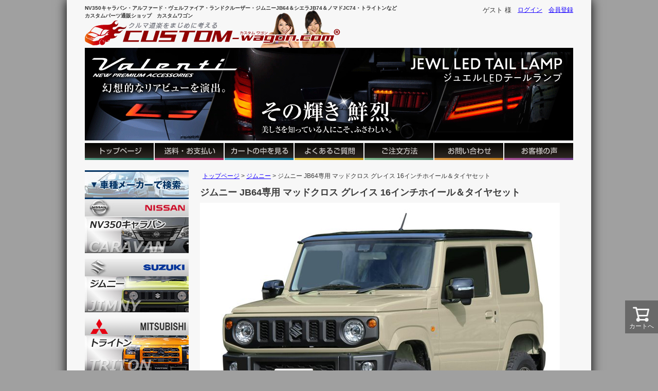

--- FILE ---
content_type: text/html;charset=UTF-8
request_url: https://www.custom-wagon.com/c/557/jim750
body_size: 16177
content:
<!DOCTYPE html>
<html lang="ja"><head>
  <meta charset="UTF-8">
  
  <title>ジムニー JB64専用 マッドクロス グレイス 16インチホイール＆タイヤセット を販売中！カスタムパーツ専門店 カスタムワゴン</title>
  <meta name="viewport" content="width=device-width">


    <meta name="description" content="ジムニー JB64専用 マッドクロス グレイス 16インチホイールにタイヤを組み込んだ即装着OKな1台分セット。8ホールディスクに起伏を与え、シンプルな構造に変化を生み出し、リム形状も変則ビートロックスタイルでワイルドに仕上げる♪">
    <meta name="keywords" content="ジムニー,JB64,ホイール,タイヤ,16インチ,ホットスタッフ,マッドクロス,グレイス,カスタム,パーツ,ドレスアップ,販売,通販,">
  
  <link rel="stylesheet" href="https://customwagon.itembox.design/system/fs_style.css?t=20251118042552">
  <link rel="stylesheet" href="https://customwagon.itembox.design/generate/theme4/fs_theme.css?t=20260116161901">
  <link rel="stylesheet" href="https://customwagon.itembox.design/generate/theme4/fs_original.css?t=20260116161901">
  
  <link rel="canonical" href="https://www.custom-wagon.com/c/557/jim750">
  
  
  
  
  <script>
    window._FS=window._FS||{};_FS.val={"tiktok":{"enabled":false,"pixelCode":null},"recaptcha":{"enabled":false,"siteKey":null},"clientInfo":{"memberId":"guest","fullName":"ゲスト","lastName":"","firstName":"ゲスト","nickName":"ゲスト","stageId":"","stageName":"","subscribedToNewsletter":"false","loggedIn":"false","totalPoints":"","activePoints":"","pendingPoints":"","purchasePointExpiration":"","specialPointExpiration":"","specialPoints":"","pointRate":"","companyName":"","membershipCardNo":"","wishlist":"","prefecture":""},"enhancedEC":{"ga4Dimensions":{"userScope":{"login":"{@ member.logged_in @}","stage":"{@ member.stage_order @}"}},"amazonCheckoutName":"Amazon Pay","measurementId":"G-HK2FH9CK9X","trackingId":"UA-1291662-6","dimensions":{"dimension1":{"key":"log","value":"{@ member.logged_in @}"}}},"shopKey":"customwagon","device":"PC","productType":"1","cart":{"stayOnPage":false}};
  </script>
  
  <script src="/shop/js/webstore-nr.js?t=20251118042552"></script>
  <script src="/shop/js/webstore-vg.js?t=20251118042552"></script>
  
  
  
  
    <meta property="og:title" content="ジムニー JB64専用 マッドクロス グレイス 16インチホイール＆タイヤセット を販売中！カスタムパーツ専門店 カスタムワゴン">
    <meta property="og:type" content="og:product">
    <meta property="og:url" content="https://www.custom-wagon.com/c/557/jim750">
    <meta property="og:image" content="https://customwagon.itembox.design/product/059/000000005938/000000005938-01-l.jpg?t&#x3D;20260119172035">
    <meta property="og:site_name" content="カスタムワゴン">
    <meta property="og:description" content="ジムニー JB64専用 マッドクロス グレイス 16インチホイールにタイヤを組み込んだ即装着OKな1台分セット。8ホールディスクに起伏を与え、シンプルな構造に変化を生み出し、リム形状も変則ビートロックスタイルでワイルドに仕上げる♪">
    <meta property="product:price:amount" content="145200">
    <meta property="product:price:currency" content="JPY">
    <meta property="product:product_link" content="https://www.custom-wagon.com/c/557/jim750">
  
  
  
  
  
    <script type="text/javascript" >
      document.addEventListener('DOMContentLoaded', function() {
        _FS.CMATag('{"fs_member_id":"{@ member.id @}","fs_page_kind":"product","fs_product_url":"jim750"}')
      })
    </script>
  
  
  <!-- **OGPタグ（フリーパーツ）↓↓ -->
<meta property="og:title" content="ジムニー JB64専用 マッドクロス グレイス 16インチホイール＆タイヤセット を販売中！カスタムパーツ専門店 カスタムワゴン">
<meta property="og:type" content="">
<meta property="og:url" content="https://www.custom-wagon.com/c/557/jim750">
<meta property="og:image" content="">
<meta property="og:site_name" content="カスタムワゴン">
<meta property="og:description" content="ジムニー JB64専用 マッドクロス グレイス 16インチホイールにタイヤを組み込んだ即装着OKな1台分セット。8ホールディスクに起伏を与え、シンプルな構造に変化を生み出し、リム形状も変則ビートロックスタイルでワイルドに仕上げる♪">
<!-- **OGPタグ（フリーパーツ）↑↑ -->

<meta name="format-detection" content="telephone=no">

<!--<link rel="stylesheet" href="https://customwagon.itembox.design/item/css/style.min.css">-->

<script defer src="https://customwagon.itembox.design/item/js/jquery-3.6.0.min.js?t=20260119171451"></script>
<script defer src="https://customwagon.itembox.design/item/js/slick.min.js?t=20260119171451"></script>
<script defer src="https://customwagon.itembox.design/item/js/common.js?t=20260119171451"></script>
<script defer src="https://customwagon.itembox.design/item/js/calendar.js?t=20260119171451"></script>

<script async src="https://www.googletagmanager.com/gtag/js?id=G-HK2FH9CK9X"></script>

<script><!--
_FS.setTrackingTag('%3Cscript%3E%0A++%21%28function+%28w%2C+d%2C+t%2C+u%2C+n%2C+s%2C+c%29+%7B%0A++++w%5Bn%5D+%3D+w%5Bn%5D+%7C%7C+function+%28%29+%7B%0A++++++%28w%5Bn%5D.queue+%3D+w%5Bn%5D.queue+%7C%7C+%5B%5D%29.push%28arguments%29%3B%0A++++%7D%3B%0A++++s+%3D+d.createElement%28t%29%3B%0A++++c+%3D+d.getElementsByTagName%28t%29%5B0%5D%3B%0A++++s.async+%3D+1%3B%0A++++s.src+%3D+u%3B%0A++++c.parentNode.insertBefore%28s%2C+c%29%3B%0A++%7D%29%28window%2C+document%2C+%27script%27%2C+%27https%3A%2F%2Ftag.ecbooster.jp%2Fproduction%2Ffutureshop%2F2225f235-abc2-4646-bd8f-d5be22ae09ca%2F1c604f47-44b1-4671-ada8-ab96eff160d3.js%27%2C+%27ecbooster_tag%27%29%3B%0A++ecbooster_tag%28%7B%0A++++page%3A+%22GoodsDetail%22%2C%0A++++id%3A+%225938%22%2C%0A++++price%3A+%22145200%22%2C%0A++%7D%29%3B%0A%3C%2Fscript%3E');
--></script>
</head>
<body class="fs-body-product fs-body-product-jim750" id="fs_ProductDetails">

<div class="fs-l-page">
<header class="fs-l-header">
<div class="headline">
<div class="logo_area">
  <p>NV350キャラバン・アルファード・ヴェルファイア・ランドクルーザー・ジムニーJB64＆シエラJB74＆ノマドJC74・トライトンなど<br/>カスタムパーツ通販ショップ　カスタムワゴン</p>
  <h1><a href="https://www.custom-wagon.com/"><img src="https://customwagon.itembox.design/item/wc/user/common/newlogo-120127.jpg" width="500" height="75" alt="クルマ道楽をまじめに考える　カスタムワゴン"></a></h1>
</div>
<div class="fs-l-header__utility">
<div class="fs-l-header__welcomeMsg fs-clientInfo">
  <div class="fs-p-welcomeMsg">{@ member.last_name @} {@ member.first_name @} 様</div>
  <div class="fs-p-mypage login my-{@ member.logged_in @}"><a href="/my/top">マイページ</a></div>
</div>

<nav class="fs-p-headerUtilityMenu">
<ul class="fs-p-headerUtilityMenu__list fs-clientInfo fs-pt-menu fs-pt-menu--lv1">
<li class="fs-p-headerUtilityMenu__logout is-loggedIn--{@ member.logged_in @} fs-pt-menu__item fs-pt-menu__item--lv1">
<span class="fs-pt-menu__heading fs-pt-menu__heading--lv1">
<a href="/p/logout" class="fs-pt-menu__link fs-pt-menu__link--lv1">ログアウト</a>
</span>
</li>
<li class="fs-p-headerUtilityMenu__login is-loggedIn--{@ member.logged_in @} fs-pt-menu__item fs-pt-menu__item--lv1">
<span class="fs-pt-menu__heading fs-pt-menu__heading--lv1">
<a href="/p/login" class="fs-pt-menu__link fs-pt-menu__link--lv1">ログイン</a>
</span>
</li>
<li class="fs-p-headerUtilityMenu__register is-loggedIn--{@ member.logged_in @} fs-pt-menu__item fs-pt-menu__item--lv1">
<span class="fs-pt-menu__heading fs-pt-menu__heading--lv1">
<a href="/p/register" class="fs-pt-menu__link fs-pt-menu__link--lv1">会員登録</a>
</span>
</li>
</ul>

</nav>
<!-- **商品数表示カートボタン （フリーパーツ） ↓↓ -->
<div class="fs-p-scrollingCartButton" id="fs_p_scrollingCartButton">
  <a href="/p/cart" class="fs-p-scrollingCartButton__button">
    <i class="fs-p-scrollingCartButton__icon fs-icon--cart"></i>
    <span class="fs-p-scrollingCartButton__label">カートへ</span>
    <span class="fs-p-cartItemNumber fs-client-cart-count fs-clientInfo"></span>
  </a>
</div>
<script>
  function handler(entries, observer) {
    for (entry of entries) {
      if (entry.isIntersecting) {
        document.getElementById('fs_p_scrollingCartButton').style.display = 'none';
      } else {
        document.getElementById('fs_p_scrollingCartButton').style.display = 'block';
      }
    }
  }
  let observer = new IntersectionObserver(handler);
  observer.observe(document.getElementById("fs_p_headerNavigation"));
</script>
<!-- **商品数表示カートボタン （フリーパーツ） ↑↑ -->
</div>
</div>
<div id="header_image" class="header_image"></div>

<nav class="header_nav">
  <ul class="header_menu_list">
    <li><a href="/"><img src="https://customwagon.itembox.design/item/wc/user/common/common-tophe.jpg" alt="トップページ 国産ミニバン、ワゴン用パーツ専門店 カスタムワゴン" width="134" height="33" class="sleft2"></a></li>
    <li><a href="/p/about/shipping-payment"><img src="https://customwagon.itembox.design/item/wc/user/common/common-postage.jpg" alt="送料・お支払い" width="134" height="33" class="sleft2"></a></li>
    <li><a href="/p/cart?type=purchase"><img src="https://customwagon.itembox.design/item/wc/user/common/common-cart.jpg" alt="カートの中を見る 国産ミニバン、ワゴン用パーツ専門店 カスタムワゴン" width="134" height="33" class="sleft2"></a></li>
    <li><a href="/f/faq"><img src="https://customwagon.itembox.design/item/wc/user/common/common-faq.jpg" alt="よくあるご質問 国産ミニバン、ワゴン用パーツ専門店 カスタムワゴン" width="134" height="33" class="sleft2"></a></li>
    <li><a href="/f/guide"><img src="https://customwagon.itembox.design/item/wc/user/common/common-order.jpg" alt="ご注文方法 国産ミニバン、ワゴン用パーツ専門店 カスタムワゴン" width="134" height="33" class="sleft2"></a></li>
    <li><a href="/f/contact"><img src="https://customwagon.itembox.design/item/wc/user/common/common-inquiry.jpg" alt="お問い合わせ 国産ミニバン、ワゴン用パーツ専門店 カスタムワゴン" width="134" height="33" class="sleft2"></a></li>
    <li><a href="/f/voice"><img src="https://customwagon.itembox.design/item/wc/user/common/common-voice.jpg" alt="お客様の声 国産ミニバン、ワゴン用パーツ専門店 カスタムワゴン" width="134" height="33"></a></li>
  </ul>
</nav>

</header>
<div class="fs-l-main-wrap">
<aside class="fs-l-side">
<div class="side_menu_model side_menu_block">
  <div class="side_menu_caption"><img src="https://customwagon.itembox.design/item/wc/user/common/top_side_mid01.jpg" width="202" height="56" alt="車種メーカーで検索"></div>

  <div class="maker_block">
    <div class="maker_name"><img src="https://customwagon.itembox.design/item/wc/user/common/car_mlist_nissan.jpg" width="202" height="35" alt="NISSAN"></div>
    <ul class="car_model_list">
      <li><a href="/c/524"><img src="https://customwagon.itembox.design/item/images/common/btn_gnav_caravan.jpg" alt="NV350キャラバン"></a></li>
    </ul>
  </div>

  <div class="maker_block">
    <div class="maker_name"><img src="https://customwagon.itembox.design/item/wc/user/common/car_mlist_suzuki.jpg" width="202" height="35" alt="SUZUKI"></div>
    <ul class="gnavi_list">
      <li><a href="/c/557"><img src="https://customwagon.itembox.design/item/images/common/btn_gnav_jimny.jpg" alt="ジムニー"></a></li>
    </ul>
  </div>

  <div class="maker_block">
    <div class="maker_name"><img src="https://customwagon.itembox.design/item/images/common/img_gnav_mitsubishi.png" alt="MITSUBISHI"></div>
    <ul class="gnavi_list">
      <li><a href="/c/triton"><img src="https://customwagon.itembox.design/item/images/common/btn_gnav_triton.jpg" alt="トライトン"></a></li>
      <li><a href="/c/delicamini"><img src="https://customwagon.itembox.design/item/images/common/btn_gnav_DELICAmini.jpg" alt="デリカミニ"></a></li>
    </ul>
  </div>

  <div class="maker_block">
    <div class="maker_name"><img src="https://customwagon.itembox.design/item/wc/user/common/car_mlist_toyota.jpg" width="202" height="35" alt="TOYOTA"></div>
    <ul class="car_model_list">
      <li><a href="/c/515"><img src="https://customwagon.itembox.design/item/images/common/btn_gnav_alphard.jpg" alt="アルファード"></a></li>
      <li><a href="/c/516"><img src="https://customwagon.itembox.design/item/images/common/btn_gnav_vellfire.jpg" alt="ヴェルファイア"></a></li>
      <li><a href="/c/518"><img src="https://customwagon.itembox.design/item/images/common/btn_gnav_voxy.jpg" alt="ヴォクシー"></a></li>
      <li><a href="/c/520"><img src="https://customwagon.itembox.design/item/images/common/btn_gnav_noah.jpg" alt="ノア"></a></li>
      <li><a href="/c/517"><img src="https://customwagon.itembox.design/item/images/common/btn_gnav_harrier.jpg" alt="ハリアー"></a></li>
      <li><a href="/c/562"><img src="https://customwagon.itembox.design/item/images/common/btn_gnav_corolla-cross.jpg" alt="カローラクロス"></a></li>
      <li><a href="/c/probox"><img src="https://customwagon.itembox.design/item/images/common/btn_gnav_probox.jpg" alt="プロボックス"></a></li>
      <li><a href="/c/561"><img src="https://customwagon.itembox.design/item/images/common/btn_gnav_land-cruiser.jpg" alt="ランドクルーザー"></a></li>
      <!--<li><a href="/c/gr86-brz"><img src="https://customwagon.itembox.design/item/images/common/btn_gnav_gr86.jpg" alt="GR86"></a></li>-->
    </ul>
  </div>

  <!-- <div class="maker_block">
    <div class="maker_name"><img src="https://customwagon.itembox.design/item/wc/user/common/car_mlist_honda.jpg" width="202" height="35" alt="HONDA"></div>
    <ul class="gnavi_list">
    </ul>
  </div> -->

  <!--<div class="maker_block">
    <div class="maker_name"><img src="https://customwagon.itembox.design/item/wc/user/common/car_mlist_subaru.jpg" width="202" height="35" alt="SUBARU"></div>
    <ul class="gnavi_list">
      <li><a href="/c/gr86-brz"><img src="https://customwagon.itembox.design/item/images/common/btn_gnav_brz.jpg" alt="BRZ"></a></li>
    </ul>
  </div>-->

</div>

<div class="side_menu_search side_menu_block">
  <div class="side_menu_caption deco_title">商品検索</div>
  <!-- **商品キーワード検索フォーム（フリーパーツ）↓↓ -->
  <div class="fs-p-searchForm">
    <form action="/p/search" method="get">
      <span class="fs-p-searchForm__inputGroup fs-p-inputGroup">
        <input type="text" name="keyword" maxlength="1000" placeholder="キーワード検索" class="fs-p-searchForm__input fs-p-inputGroup__input">
        <button type="submit" class="fs-p-searchForm__button fs-p-inputGroup__button">検索</button>
      </span>
    </form>
  </div>

  <script type="application/ld+json">
    {
      "@context": "http://schema.org",
      "@type": "WebSite",
      "url": "https://www.custom-wagon.com",
      "potentialAction": {
        "@type": "SearchAction",
        "target": "https://www.custom-wagon.com/p/search?keyword={search_term_string}",
        "query-input": "required name=search_term_string"
      }
    }
  </script>
  <!-- **商品キーワード検索フォーム（フリーパーツ）↑↑ -->
</div>

<div class="side_menu_hot side_menu_block">
  <a href="/c/hotitem"><img src="https://customwagon.itembox.design/item/wc/user/common/bnr_hotitem_202.jpg" width="202" height="184" alt="激アツアイテム 国産ミニバン、ワゴン用パーツ専門店 カスタムワゴン"></a>
</div>

<div class="side_menu_feature side_menu_block">
  <div class="side_menu_caption"><img src="https://customwagon.itembox.design/item/wc/user/common/img_chumoku_title.jpg" width="202" height="37" alt="注目の特集ページ"></div>
  <ul class="side_menu_feature_list">
    <li><a href="/f/studless-tire-wheel"><img src="https://customwagon.itembox.design/item/wc/user/common/bnt_h_t_set_st_small.jpg" width="179" height="98" alt="スタッドレスタイヤ＆ホイールセット特集！"></a></li>
    <li><a href="/f/wheel-tire"><img src="https://customwagon.itembox.design/item/wc/user/common/bnt_h_t_set_small.jpg" width="179" height="98" alt="ホイール＆ タイヤセット特集 新作ホイールが 続々入荷！"></a></li>
    <li><a href="/f/valenti-taillamp"><img src="https://customwagon.itembox.design/item/images/common/bnr_side_feature_taillamp.jpg" width="180" height="98" alt="VALENTI ジュエルLEDテールランプ特集"></a></li>
    <li><a href="/f/clazzio-seat-cover"><img src="https://customwagon.itembox.design/item/wc/user/common/bnr_cla_seat.jpg" width="180" height="98" alt="Clazzioシートカバー特集"></a></li>
    <li><a href="/c/557/nomade/nomade-99"><img src="https://customwagon.itembox.design/item/images/common/bnr_side_feature_jimny-nomade.jpg" alt="ジムニーノマド特集"></a></li>
    <li><a href="/c/triton/triton-99"><img src="https://customwagon.itembox.design/item/images/common/bnr_side_feature_triton.jpg" alt="トライトン特集"></a></li>
    <li><a href="/c/561/lac250/lac250-99"><img src="https://customwagon.itembox.design/item/images/common/bnr_side_feature_lac250.jpg" alt="ランドクルーザー250系特集"></a></li>
    <li><a href="/c/515/4749"><img src="https://customwagon.itembox.design/item/images/common/bnr_side_feature_alphard.jpg" width="180" height="98" alt="アルファード特集"></a></li>
    <li><a href="/c/516/4730"><img src="https://customwagon.itembox.design/item/images/common/bnr_side_feature_vellfire.jpg" width="180" height="98" alt="ヴェルファイア特集"></a></li>
    <!--<li><a href="/c/520/4728"><img src="https://customwagon.itembox.design/item/images/common/bnr_side_feature_noah.jpg" width="180" height="98" alt="ノア特集"></a></li>-->
    <!--<li><a href="/c/518/4727"><img src="https://customwagon.itembox.design/item/images/common/bnr_side_feature_voxy.jpg" width="180" height="98" alt="ヴォクシー特集"></a></li>-->
    <!--<li><a href="/c/562/69186"><img src="https://customwagon.itembox.design/item/images/common/bnr_side_feature_corolla.jpg" width="180" height="98" alt="カローラクロス特集"></a></li>-->
    <li><a href="/c/524/4723"><img src="https://customwagon.itembox.design/item/images/common/bnr_side_feature_caravan.jpg" width="180" height="98" alt="キャラバン特集"></a></li>
    <li><a href="/c/557/jb64/4750"><img src="https://customwagon.itembox.design/item/wc/etc/bnr_custom_jimny.jpg" width="180" height="98" alt="ジムニー特集"></a></li>
  </ul>
</div>

<div class="side_menu_support side_menu_block">

  <div class="contact side_menu_support_block">
    <img src="https://customwagon.itembox.design/item/wc/user/common/memu-left-inquiry.jpg" alt="カスタマーセンター 国産ミニバン、ワゴン用パーツ専門店 カスタムワゴン" width="178" height="154">
      <!--<a href="tel:0798233343"><img src="https://customwagon.itembox.design/item/wc/user/common/memu-left-tel.jpg?20240426" alt="ご注文・お問い合わせは 0798-23-3343 平日（水曜を除く）11～12時・13～16時" width="178" height="90" /></a>-->
      <a href="/f/contact"><img src="https://customwagon.itembox.design/item/wc/user/common/memu-left-mail.jpg" alt="メールでのお問い合わせはこちら!! 国産ミニバン、ワゴン用パーツ専門店 カスタムワゴン" width="178" height="54" /></a>
  </div>

  <div class="line side_menu_support_block">
    <div><img src="https://customwagon.itembox.design/item/wc/user/common/img_line_01.gif" width="178" height="117" alt="Line@CUSTOM-WAGON.COM始めました！！"/></div>
    <div><img src="https://qr-official.line.me/L/p5AotNbZxH.png" width="162" alt="QRコード カスタムワゴン"></div>
    <div class="sp_contents">
      <p><a href="https://line.me/ti/p/%40ueg0062q"><img width="162" alt="友だち追加" src="https://biz.line.naver.jp/line_business/img/btn/addfriends_ja.png"></a></p>
      <div><img src="https://customwagon.itembox.design/item/wc/user/common/img_line_02.gif" width="178" height="77" alt="友達追加をスマホでタップ！！最新情報をお届けします！"/></div>
    </div>
  </div>

  <div class="side_menu_support_block">
    <a href="/f/estimate"><img src="https://customwagon.itembox.design/item/wc/user/common/com-gyouhan.jpg" alt="業販のお知らせ" width="178" height="62"></a>
  </div>

  <div class="side_menu_support_block">
    <img src="https://customwagon.itembox.design/item/wc/user/common/memu-left-info.jpg" alt="インフォメーション 国産ミニバン、ワゴン用パーツ専門店 カスタムワゴン" width="178" height="18">
    <ul class="information_list">
      <li><a href="/f/company">企業情報</a></li>
      <li><a href="/p/about/terms">特定商取引法に基づく表記</a></li>
      <li><a href="/p/about/privacy-policy">個人情報保護方針</a></li>
      <li><a href="/f/store">実店舗のご案内</a></li>
      <li><a href="/f/partner">パートナー企業募集</a></li>
      <li><a href="/f/recruit">採用情報</a></li>
      <li><a href="/f/sitemap">サイトマップ</a></li>
    </ul>
  </div>

  <div class="side_menu_support_block">
    <a href="/f/staff-message"><img src="https://customwagon.itembox.design/item/wc/user/common/memu-left-staff.jpg" alt="スタッフメッセージ 国産ミニバン、ワゴン用パーツ専門店 カスタムワゴン" width="178" height="94"></a>
  </div>

  <div class="calendar side_menu_support_block">
    <div id="calendar"></div>
  </div>

  <div class="contact_guide side_menu_support_block">
    <p>カスタムワゴンはお客様からのメールに対し、必ず２営業日以内に返信させて頂いております。万一、当社より返信が届かない場合は、念のため、迷惑メールフォルダをご確認の上、再度<a href="/f/contact">ご連絡</a>下さいます様、お願い致します。</p>
  </div>

  <div class="side_menu_support_block">
    <a href="http://customwagon.blog129.fc2.com/" target="_blank" rel="noopener"><img src="https://customwagon.itembox.design/item/wc/user/common/bnr_blog_side.jpg" alt="新商品・お得な情報更新中！！スタッフブログ" width="178" height="68"></a>
  </div>

</div>

<div class="side_menu_links side_menu_block">
  <div class="side_menu_caption"><img src="https://customwagon.itembox.design/item/wc/user/common/com-links.jpg" alt="関連サイト" width="202" height="25"></div>
  <ul class="side_menu_links_list">
    <li><a href="http://www.amerits.com/" target="_blank" rel="noopener"><img src="https://customwagon.itembox.design/item/wc/user/common/wagon_ame_ba.jpg" alt="アメ車パーツ専門 アメリッツ・ドットコム" width="178" height="100" /></a></li>
    <li><a href="http://200k-motoring.com/" target="_blank" rel="noopener"><img src="https://customwagon.itembox.design/item/wc/user/common/wagon_200k_ba.jpg" alt="ハイエース200系専門パーツの通販サイト 200Kモータリング" width="178" height="100" class="menueimg" /></a></li>
    <li><a href="http://priuscustom.com/" target="_blank" rel="noopener"><img src="https://customwagon.itembox.design/item/wc/user/common/banner_prius178.jpg" alt="プリウス専門パーツの通販サイト プリウスカスタムドットコム" width="178" height="100" class="menueimg" /></a></li>
    <li><a href="https://www.luxurycar-parts.com/" target="_blank" rel="noopener"><img src="https://customwagon.itembox.design/item/wc/user/common/banner_luxcarparts.jpg" alt="レクサス・欧州車専門パーツの通販サイト ラグジュアリーカーパーツ" width="178" height="100" class="menueimg" /></a></li>
    <li><a href="http://ameritsautomotive.com/" target="_blank" rel="noopener"><img src="https://customwagon.itembox.design/item/wc/user/common/banner_ameritsautomotive.jpg" alt="株式会社アメリッツ コーポレートサイト" width="178" height="70" class="menueimg" /></a></li>
  </ul>
</div>

</aside>
<main class="fs-l-main fs-l-product"><div id="fs-page-error-container" class="fs-c-panelContainer">
  
  
</div>
<!-- **パンくずリストパーツ （システムパーツ） ↓↓ -->
<nav class="fs-c-breadcrumb">
<ol class="fs-c-breadcrumb__list">
<li class="fs-c-breadcrumb__listItem">
<a href="/">トップページ</a>
</li>
<li class="fs-c-breadcrumb__listItem">
<a href="/c/557">ジムニー</a>
</li>
<li class="fs-c-breadcrumb__listItem">
ジムニー JB64専用 マッドクロス グレイス 16インチホイール＆タイヤセット
</li>
</ol>
</nav>
<!-- **パンくずリストパーツ （システムパーツ） ↑↑ -->
<section class="fs-l-pageMain"><!-- **商品詳細エリア（システムパーツグループ）↓↓ -->
<form id="fs_form">
<input type="hidden" name="productId" value="5938">

<div class="fs-l-productLayout fs-system-product" data-product-id="5938" data-vertical-variation-no="" data-horizontal-variation-no="">
<!-- **商品名パーツ（システムパーツ）↓↓ -->
<h1 class="fs-c-productNameHeading fs-c-heading">
  
  <span class="fs-c-productNameHeading__copy">リム形状も変則ビートロックスタイルでワイルドに仕上げる！</span>
  
  <span class="fs-c-productNameHeading__name">ジムニー JB64専用 マッドクロス グレイス 16インチホイール＆タイヤセット</span>
</h1>
<!-- **商品名パーツ（システムパーツ）↑↑ -->
<!-- **商品説明（大）表示（システムパーツ）↓↓ -->
<div class="fs-p-productDescription fs-p-productDescription--full"><P><IMG border=0 hspace=0 alt="ジムニー JB64専用 16インチホイール＆タイヤセット" src="https://customwagon.itembox.design/item/wc/user/goodsimage/jim750-1.jpg" align=baseline>&nbsp;</P><P>&nbsp;</P><FONT color=#ff0000 size=5><FONT color=#ff0000 size=5><STRONG>シンプルながらも抜群のインパクトを与える！</STRONG></FONT></P><P>&nbsp;</P><P><FONT color=#000000 size=3>ジムニー JB64専用&nbsp;マッドクロス グレイス 16インチホイールにタイヤを組み込んだ1台分セットです。<br/>
<br/>
8ホールディスクに起伏を与え、シンプルな構造に変化を生み出し、リム形状も変則ビートロックスタイルでワイルドに仕上げる♪</P></FONT><P><FONT size=3></FONT></P><DIV class=product_info><DIV class=set><P class=support>ジムニー JB64専用<BR>ノーマル車高推奨サイズ</P><DL class="contents caption"><DT>セット内容： <DD>1台分4本セット<BR>（タイヤ組込・バランス調整済み） </DD></DL><DL class=contents><DT>ホイール： <SPAN class="selected_inch fb"><DD>ホットスタッフ マッドクロス グレイス </SPAN></DD></DL><DL class=contents><DT>サイズ： <DD>16×5.5J　オフセット+20 </DD></DL><DL class=contents><DT>PCD： <DD>139.7　5穴 </DD></DL><DL class=contents><DT>付属部品： <DD>エアバルブ</DD></DL><DL class=contents><DT>カラー： <DD>ブロンズクリア＆リムブラック</DD></DL><DL class=contents><DT>素材： <DD>アルミ </DD></DL><P class=standard>JWL-T規格</P></DIV><DIV class=photo><P><A href="https://customwagon.itembox.design/item/wc/user/goodsimage/jim750-2.jpg"><IMG border=0 hspace=0 alt="ジムニー JB64専用 エンケイ RPT1(シルバー) 16インチホイール＆タイヤセット" src="https://customwagon.itembox.design/item/wc/user/goodsimage/jim750-2.jpg" align=bottom></A></P></DIV></DIV><P class=tireset_bnr><IMG alt=タイヤ組み込み、バランス調整済み1台分4本セット　5種類のタイヤから選択 src="https://customwagon.itembox.design/item/wc/etc/bnr_tire_set-4-5.png"></P><UL id=tire_select>

<LI><DIV class="info clearfix"><P class=thumb><IMG alt="" src="https://customwagon.itembox.design/item/wc/user/goodsimage/jim-toyo-rt1.jpg"></P><DIV class=detail><DIV class=adjust><H4>①TOYO オープンカントリー<BR>R/T</H4><IMG class=icon alt=売れてます src="https://customwagon.itembox.design/item/wc/etc/icon_hit.gif"> <P>サイズ：185/85-16</P></DIV><P class=detail_link><A href="https://customwagon.itembox.design/item/wc/user/goodsimage/jim-toyo-rt1-1.jpg">タイヤ詳細を見る</A></P></DIV></DIV>
<div class="price_info">
    <span class="caption">ホイール＆タイヤセット価格</span>
    <div class="set_price">4本セット<span class="price">145,200</span><span class="yen">円</span><span class="tax">(税込)</span></div>
    <div class="set_price">5本セット<span class="price">181,500</span><span class="yen">円</span><span class="tax">(税込)</span></div>
</div>
</P>

<LI><DIV class="info clearfix"><P class=thumb><IMG alt="" src="https://customwagon.itembox.design/item/wc/user/goodsimage/jim-ykhm-g015.jpg"></P><DIV class=detail><DIV class=adjust><H4>②ヨコハマ ジオランダー<BR>A/T G015</H4><P>サイズ：185/85-16</P></DIV><P class=detail_link><A href="https://customwagon.itembox.design/item/wc/user/goodsimage/jim-ykhm-g015-1.jpg">タイヤ詳細を見る</A></P></DIV></DIV><div class="price_info">
    <span class="caption">ホイール＆タイヤセット価格</span>
    <div class="set_price">4本セット<span class="price">149,600</span><span class="yen">円</span><span class="tax">(税込)</span></div>
    <div class="set_price">5本セット<span class="price">187,000</span><span class="yen">円</span><span class="tax">(税込)</span></div>
</div>


<LI><DIV class="info clearfix"><P class=thumb><IMG alt="" src="https://customwagon.itembox.design/item/wc/user/goodsimage/jim-ykhm-g003.jpg"></P><DIV class=detail><DIV class=adjust><H4>③ヨコハマ ジオランダー<BR>M/T G003</H4><P>サイズ：185/85-16</P></DIV><P class=detail_link><A href="https://customwagon.itembox.design/item/wc/user/goodsimage/jim-ykhm-g003-1.jpg">タイヤ詳細を見る</A></P></DIV></DIV><div class="price_info">
    <span class="caption">ホイール＆タイヤセット価格</span>
    <div class="set_price">4本セット<span class="price">149,600</span><span class="yen">円</span><span class="tax">(税込)</span></div>
    <div class="set_price">5本セット<span class="price">187,000</span><span class="yen">円</span><span class="tax">(税込)</span></div>
</div>


<LI><DIV class="info clearfix"><P class=thumb><IMG alt="" src="https://customwagon.itembox.design/item/wc/user/goodsimage/jim-bs-674.jpg"></P><DIV class=detail><DIV class=adjust><H4>④ブリヂストン デューラー M/T 674</H4><IMG class=icon alt=オススメ src="https://customwagon.itembox.design/item/wc/etc/icon_recommend.gif"> <P>サイズ：185/85-16</P></DIV><P class=detail_link><A href="https://customwagon.itembox.design/item/wc/user/goodsimage/jim-bs-674-1.jpg">タイヤ詳細を見る</A></P></DIV></DIV><div class="price_info">
    <span class="caption">ホイール＆タイヤセット価格</span>
    <div class="set_price">4本セット<span class="price">158,400</span><span class="yen">円</span><span class="tax">(税込)</span></div>
    <div class="set_price">5本セット<span class="price">198,000</span><span class="yen">円</span><span class="tax">(税込)</span></div>
</div>

</LI></UL><P class=price_info><SPAN style="FONT-SIZE: 14pt"><SPAN style="FONT-SIZE: 14pt"><SPAN style="FONT-SIZE: 14pt"><SPAN style="FONT-SIZE: 14pt"></SPAN></SPAN></SPAN></SPAN>&nbsp;</P><SPAN style="FONT-SIZE: 14pt"><SPAN style="FONT-SIZE: 14pt"><SPAN style="FONT-SIZE: 14pt"><SPAN style="FONT-SIZE: 14pt"></SPAN></SPAN></SPAN></SPAN><FONT color=#ff0000 size=3>

<P><IMG border=0 hspace=0 alt="背面タイヤブラケット"src="https://customwagon.itembox.design/item/images/products/bracket-1.jpg" align=baseline></P>

</FONT></STRONG></FONT></P></FONT></div>
<!-- **商品説明（大）表示（システムパーツ）↑↑ -->


<div class="cart_menu">
<!-- **商品番号パーツ（システムパーツ）↓↓ -->
<div class="fs-c-productNumber">
  <span class="fs-c-productNumber__label">商品番号</span>
  <span class="fs-c-productNumber__number">jim750</span>
</div>
<!-- **商品番号パーツ（システムパーツ）↑↑ -->

<div class="product_name">商品名 <span id="product_name_sub" class="product_name_sub fwb"></span></div>
<script>
    var productName = document.getElementsByClassName('fs-c-productNameHeading__name')[0].innerHTML;
    document.getElementById('product_name_sub').innerHTML = productName;
</script>


  



<!-- **商品価格パーツ（システムパーツ）↓↓ -->

<div class="fs-c-productPrices fs-c-productPrices--productDetail">
<div class="fs-c-productPrice fs-c-productPrice--selling">

  
    
    <span class="fs-c-productPrice__main">
      
      <span class="fs-c-productPrice__main__price fs-c-price">
        <span class="fs-c-price__currencyMark">&yen;</span>
        <span class="fs-c-price__value">145,200</span>
      </span>
    </span>
    <span class="fs-c-productPrice__addon">
      <span class="fs-c-productPrice__addon__label">税込</span>
    </span>
    
  

</div>

</div>

<!-- **商品価格パーツ（システムパーツ）↑↑ -->

<!-- **商品個別送料パーツ（システムパーツ）↓↓ -->
<div class="fs-c-productPostage">
  <span class="fs-c-productPostage__label">送料パターン</span>
  
    <span class="fs-c-productPostage__value">Dタイプ</span>
  
  
</div>
<!-- **商品個別送料パーツ（システムパーツ）↑↑ -->


<div class="shipping_link"><a href="/p/about/shipping-payment" target="_blank" rel="noopener">タイプごとの送料一覧はこちら</a></div>



<!-- **オプション価格パーツ（システムパーツ）↓↓ -->
<dl class="fs-c-productOption">
  
  
  <input type="hidden" name="productOptionsWithPrice[1].id" value="1">
  <dt class="fs-c-productOption__name">
    
    <label for="optionWithPrice_1" class="fs-c-productOption__label">タイヤ/セット内容を選択<span class="fs-c-requiredMark">(必須)</span></label>
    
  </dt>
  
  <dd class="fs-c-productOption__option">
    
    <div class="fs-c-productOption__field">
      <div class="fs-c-dropdown">
        <select id="optionWithPrice_1" name="productOptionsWithPrice[1].value" class="fs-c-dropdown__menu">
          
          <option value="">選択してください</option>
          
          
          <option value="a001">①【4本セット】TOYO オープンカントリー R/T</option>
          
          <option value="a002">①【5本セット】TOYO オープンカントリー R/T(+&yen;36,300 税込)</option>
          
          <option value="a003">②【4本セット】ヨコハマ ジオランダー A/T G015(+&yen;4,400 税込)</option>
          
          <option value="a004">②【5本セット】ヨコハマ ジオランダー A/T G015(+&yen;41,800 税込)</option>
          
          <option value="a005">③【4本セット】ヨコハマ ジオランダー M/T G003(+&yen;4,400 税込)</option>
          
          <option value="a006">③【5本セット】ヨコハマ ジオランダー M/T G003(+&yen;41,800 税込)</option>
          
          <option value="a007">④【4本セット】ブリヂストン デューラー H/L 674(+&yen;13,200 税込)</option>
          
          <option value="a008">④【5本セット】ブリヂストン デューラー H/L 674(+&yen;52,800 税込)</option>
          
        </select>
      </div>
    </div>
    
    <div class="fs-c-productOption__comment"></div>
    
  </dd>
  
  
  
  
  <input type="hidden" name="productOptionsWithPrice[2].id" value="2">
  <dt class="fs-c-productOption__name">
    
    <label for="optionWithPrice_2" class="fs-c-productOption__label">ホイールナットを選択<span class="fs-c-requiredMark">(必須)</span></label>
    
  </dt>
  
  <dd class="fs-c-productOption__option">
    
    <div class="fs-c-productOption__field">
      <div class="fs-c-dropdown">
        <select id="optionWithPrice_2" name="productOptionsWithPrice[2].value" class="fs-c-dropdown__menu">
          
          <option value="">選択してください</option>
          
          
          <option value="jim750_b1">なし</option>
          
          <option value="jim750_b2">メッキホイールナット(+&yen;3,300 税込)</option>
          
          <option value="jim750_b3">ブラックホイールナット(+&yen;4,400 税込)</option>
          
          <option value="jim750_b4">メッキホイールナット(盗難防止ナット付き)(+&yen;6,600 税込)</option>
          
          <option value="jim750_b5">ブラックホイールナット(盗難防止ナット付き)(+&yen;8,800 税込)</option>
          
        </select>
      </div>
    </div>
    
    <div class="fs-c-productOption__comment"></div>
    
  </dd>
  
  
  
  
  <input type="hidden" name="productOptionsWithPrice[3].id" value="3">
  <dt class="fs-c-productOption__name">
    
    <label for="optionWithPrice_3" class="fs-c-productOption__label">背面タイヤブラケットを選択<span class="fs-c-requiredMark">(必須)</span></label>
    
  </dt>
  
  <dd class="fs-c-productOption__option">
    
    <div class="fs-c-productOption__field">
      <div class="fs-c-dropdown">
        <select id="optionWithPrice_3" name="productOptionsWithPrice[3].value" class="fs-c-dropdown__menu">
          
          <option value="">選択してください</option>
          
          
          <option value="b001">①同時購入しない(+&yen;0 税込)</option>
          
          <option value="b002">②純正リアバンパー装着車(+&yen;17,600 税込)</option>
          
          <option value="b003">③社外品リアバンパー(ナンバー取付有)車(+&yen;14,300 税込)</option>
          
          <option value="b004">④社外品リアバンパー(ナンバー取付無)車(+&yen;32,560 税込)</option>
          
          <option value="b005">⑤スタッフに相談して決める(+&yen;0 税込)</option>
          
        </select>
      </div>
    </div>
    
    <div class="fs-c-productOption__comment"></div>
    
  </dd>
  
  
  
</dl>
<!-- **オプション価格パーツ（システムパーツ）↑↑ -->

<!-- **カート・バリエーションごとにボタンパーツ（システムパーツ）↓↓ -->
<input type="hidden" name="verticalVariationNo" value="">
<input type="hidden" name="horizontalVariationNo" value="">
<input type="hidden" name="verticalVariationName" value="">
<input type="hidden" name="horizontalVariationName" value="">
<input type="hidden" name="verticalAdminNo" value="">
<input type="hidden" name="horizontalAdminNo" value="">
<input type="hidden" name="staffStartSkuCode" value="">



  
<div class="fs-c-productQuantityAndWishlist" data-product-id="5938" data-vertical-variation-no="" data-horizontal-variation-no="">
  
    <span class="fs-c-productQuantityAndWishlist__wishlist fs-c-buttonContainer">
      <button type="button" class="fs-c-button--addToWishList--detail fs-c-button--particular">
<span class="fs-c-button__label">お気に入りに登録する</span>
</button>
    </span>
  
  
    <span class="fs-c-productQuantityAndWishlist__quantity fs-c-quantity fs-system-assistTarget">
      <select name="quantity" class="fs-c-quantity__select fs-system-quantity-list" data-cart-type="normal">
    <option value="1" selected="">1</option>
    <option value="2">2</option>
    <option value="3">3</option>
    <option value="4">4</option>
    <option value="5">5</option>
    <option value="6">6</option>
    <option value="7">7</option>
    <option value="8">8</option>
    <option value="9">9</option>
    <option value="10">10+</option>
</select>
<input name="quantity" class="fs-c-quantity__number fs-system-quantity-text" value="1" maxlength="4" style="display:none" type="tel" data-cart-type="normal" disabled>
<span class="fs-c-quantity__message"></span>
    </span>
  
</div>
<div class="fs-c-productActionButton fs-c-buttonContainer" data-product-id="5938" data-vertical-variation-no="" data-horizontal-variation-no="">
  
          <button type="button" class="fs-c-button--addToCart--detail fs-c-button--primary">
<span class="fs-c-button__label">カートに入れる</span>
</button>
      
  
</div>






    

<!-- **カート・バリエーションごとにボタンパーツ（システムパーツ）↑↑ -->



<!-- **お問い合わせパーツ（システムパーツ） ↓↓ -->
<div class="fs-c-inquiryAboutProduct fs-c-buttonContainer fs-c-buttonContainer--inquiryAboutProduct" data-product-id="5938">
  <button type="button" class="fs-c-button--inquiryAboutProduct fs-c-button--plain">
<span class="fs-c-button__label">商品についてのお問い合わせ</span>
</button>
</div>
<!-- **お問い合わせパーツ（システムパーツ） ↑↑ -->
<script id="fs-productInquiries-template" type="text/x-handlebars">
<aside class="fs-c-modal fs-c-modal--inquiry" style="display: none;">
  <div class="fs-c-modal__inner">
    <div class="fs-c-modal__header">
      {{{productInquiryTitle}}}
      <span class="fs-c-modal__close" role="button" aria-label="閉じる"></span>
    </div>
    <div class="fs-c-modal__contents">
      <div class="fs-c-inquiryProduct">
        {{#if productImageSrc}}
        <div class="fs-c-inquiryProduct__productImage fs-c-productImage">
          <img src="{{productImageSrc}}" alt="{{productImageAlt}}" class="fs-c-inquiryProduct__productImage__image fs-c-productImage__image">
        </div>
        {{/if}}
        <div class="fs-c-inquiryProduct__productName fs-c-productName">
          {{#if productCatchCopy}}
          <span class="fs-c-productName__copy">{{{productCatchCopy}}}</span>
          {{/if}}
          <span class="fs-c-productName__name">{{{productName}}}</span>
        </div>
      </div>
      {{{productInquiryComment}}}
      <div class="fs-c-inputInformation">
        <form>
          <fieldset name="inquiryEdit" class="fs-c-inquiryEditField">
            <table class="fs-c-inputTable fs-c-inputTable--inModal">
              <tbody>
                <tr>
                  <th class="fs-c-inputTable__headerCell" scope="row">
                    <label for="fs_input_name" class="fs-c-inputTable__label">氏名
                      <span class="fs-c-requiredMark">(必須)</span>
                    </label>
                  </th>
                  <td class="fs-c-inputTable__dataCell">
                    <div class="fs-c-inputField">
                      <div class="fs-c-inputField__field fs-system-assistTarget">
                        <input type="text" name="name" id="fs_input_name" value="{{name}}" data-rule-required="true">
                      </div>
                    </div>
                  </td>
                </tr>
                <tr>
                  <th class="fs-c-inputTable__headerCell" scope="row">
                    <label for="fs_input_mailAddress" class="fs-c-inputTable__label">メールアドレス
                      <span class="fs-c-requiredMark">(必須)</span>
                    </label>
                  </th>
                  <td class="fs-c-inputTable__dataCell">
                    <div class="fs-c-inputField">
                      <div class="fs-c-inputField__field fs-system-assistTarget">
                        <input type="text" name="mailAddress" id="fs_input_mailAddress" value="{{email}}"
                               data-rule-mailNoCommaInDomain="true"
                               data-rule-mailValidCharacters="true"
                               data-rule-mailHasAt="true"
                               data-rule-mailHasLocalPart="true"
                               data-rule-mailHasDomain="true"
                               data-rule-mailNoMultipleAts="true"
                               data-rule-mailHasDot="true"
                               data-rule-mailValidDomain="true"
                               data-rule-mailHasTextAfterDot="true"
                               data-rule-required="true">
                      </div>
                    </div>
                  </td>
                </tr>
                {{#if phoneNumberEnabled}}
                <tr>
                  <th class="fs-c-inputTable__headerCell" scope="row">
                    <label for="fs_input_phoneNumber" class="fs-c-inputTable__label">お電話番号
                      {{#if phoneNumberRequired}}<span class="fs-c-requiredMark">(必須)</span>{{/if}}
                    </label>
                  </th>
                  <td class="fs-c-inputTable__dataCell">
                    <div class="fs-c-inputField">
                      <div class="fs-c-inputField__field fs-system-assistTarget">
                        <input type="tel" name="phoneNumber" id="fs_input_phoneNumber" maxlength="17" pattern="\d*-{0,1}\d*-{0,1}\d*" data-rule-phoneNumber="true"{{#if phoneNumberRequired}} data-rule-required="true"{{/if}}>
                      </div>
                    </div>
                  </td>
                </tr>
                {{/if}}
                <tr>
                  <th class="fs-c-inputTable__headerCell" scope="row">
                    <label for="fs_input_inquiry" class="fs-c-inputTable__label">お問い合わせ内容
                      <span class="fs-c-requiredMark">(必須)</span>
                    </label>
                  </th>
                  <td class="fs-c-inputTable__dataCell">
                    <div class="fs-c-inputField">
                      <div class="fs-c-inputField__field fs-system-assistTarget">
                        <textarea name="inquiry" id="fs_input_inquiry" data-rule-required="true"></textarea>
                      </div>
                    </div>
                  </td>
                </tr>
              </tbody>
            </table>
          </fieldset>
          {{#with privacyPolicyAgree as |privacyPolicyAgree|}}{{#if privacyPolicyAgree.displayAgreeArea}}
{{#if privacyPolicyAgree.displayAgreeCheckbox}}
<fieldset form="fs_form" name="privacyAgree" class="fs-c-privacyPolicyAgreeField fs-c-additionalCheckField">
  <div class="fs-c-inputField">
    <div class="fs-c-inputField__field">
      <span class="fs-c-checkbox">
        <input type="checkbox" id="fs_input_privacyAgree" name="privacyPolicyAgreed" class="fs-c-checkbox__checkbox"{{#if privacyPolicyAgree.agreeCheckboxChecked}} checked{{/if}}>
        <label for="fs_input_privacyAgree" class="fs-c-checkbox__label">
          <span class="fs-c-checkbox__checkMark"></span>
          {{{privacyPolicyAgree.checkLabel}}}
        </label>
      </span>
    </div>
  </div>
</fieldset>
{{else}}
{{{privacyPolicyAgree.uncheckedComment}}}
{{/if}}
{{/if}}{{/with}}
          <div class="fs-c-inputInformation__button fs-c-buttonContainer fs-c-buttonContainer--sendInquiry">
            {{#with sendInquiryButton as |button|}}<button type="button" class="{{button.classes}}{{#if button.disabled}} is-disabled{{/if}}"{{#if button.disabled}} disabled{{/if}}>
{{#if button.image}}<img class="fs-c-button__image" src="{{button.imageUrl}}" alt="{{button.label}}">{{else}}<span class="fs-c-button__label">{{button.label}}</span>{{/if}}
</button>{{/with}}
          </div>
        </form>
      </div>
    </div>
  </div>
</aside>
</script></div>


<!-- **商品説明（小）表示（システムパーツ）↓↓ -->
<div class="fs-p-productDescription fs-p-productDescription--short"></div>
<!-- **商品説明（小）表示（システムパーツ）↑↑ -->
<!-- **SNSシェアボタン （フリーパーツ） ↓↓ -->
<div class="fs-p-snsArea">

<!-- tweet -->
<a href="https://twitter.com/share?ref_src=twsrc%5Etfw" class="twitter-share-button" data-show-count="false">Tweet</a><script async src="https://platform.twitter.com/widgets.js" charset="utf-8"></script>
<!-- tweet -->

<!-- facebook -->
<div id="fb-root"></div>
<script>(function(d, s, id) {
  var js, fjs = d.getElementsByTagName(s)[0];
  if (d.getElementById(id)) return;
  js = d.createElement(s); js.id = id;
  js.src = 'https://connect.facebook.net/ja_JP/sdk.js#xfbml=1&version=v3.2';
  fjs.parentNode.insertBefore(js, fjs);
}(document, 'script', 'facebook-jssdk'));</script>
<div class="fb-like" data-href="https://www.custom-wagon.com/c/557/jim750" data-layout="button" data-action="like" data-size="small" data-show-faces="false" data-share="false"></div>
<!-- facebook -->

<!-- LINE -->
<div class="line-it-button" data-lang="ja" data-type="share-a" data-ver="3" data-url="https://www.custom-wagon.com/c/557/jim750" data-color="default" data-size="small" data-count="false" style="display: none;"></div>
<script src="https://www.line-website.com/social-plugins/js/thirdparty/loader.min.js" async="async" defer="defer"></script>
<!-- LINE -->

</div>
<!-- **SNSシェアボタン（フリーパーツ） ↑↑ -->
<!-- **商品画像繰り返しパーツ（システムパーツ） ↓↓ -->


  <div class="fs-c-productPlainImage fs-c-productPlainImage--0">
    <img data-layzr="https://customwagon.itembox.design/product/059/000000005938/000000005938-01-l.jpg?t&#x3D;20260119172035" alt="" src="https://customwagon.itembox.design/item/src/loading.svg?t&#x3D;20260119171451">
  </div>


<!-- **商品画像繰り返しパーツ（システムパーツ） ↑↑ -->

































<div class="product_faq">
  <h3 class="product_faq_title">よくある質問</h3>
  <dl class="product_faq_item">
    <dt class="product_faq_q">私のジムニーJB64に適合しますか？</dt>
    <dd class="product_faq_a">ジムニーJB64は全グレード取付け可能です。</dd>
    <dt class="product_faq_q">ノーマル車高でも装着できますか？</dt>
    <dd class="product_faq_a">純正車高(ノーマル車高)のお車でも問題なく装着して頂けます。</dd>
    <dt class="product_faq_q">ホイールは車検に通りますか？</dt>
    <dd class="product_faq_a">ホイール(JWL-T規格)になりますので車検対応となります。</dd>
    <!--<dt class="product_faq_q">追加オプションで「5本セット」にした際の価格は？</dt>
    <dd class="product_faq_a">1台分セット価格を4で割った数字に、1台分セット価格をプラスした価格が5本セットの金額になります。タイヤによって価格が変動しますのでご注文後、担当者から価格や納期のご案内をさせて頂きます。<br><br>5本セットでご注文頂きましたお客様で背面タイヤブラケットを同時購入希望の場合、担当者より商品の仕様ならびに価格のご案内をさせて頂きます。</dd>-->

    <dt class="product_faq_q">背面タイヤブラケットって何ですか？</dt>
    <dd class="product_faq_a">ジムニーJB64の純正スペアタイヤを固定しているブラケットは純正ホイール専用品のため、社外品ホイールの装着ができません。<br/><br/>5本セットご購入の場合は、背面タイヤブラケットが必須となります。背面タイヤブラケットには用途に応じて種類が分かれますので、ご不明な点は担当者にお気軽にご相談ください。</dd>

    <dt class="product_faq_q">バランスは調整された状態で届くのでしょうか？</dt>
    <dd class="product_faq_a">ホイールにタイヤを組み込み、バランス調整済みでお届けになりますので、すぐに取付けが可能です。</dd>
    <dt class="product_faq_q">掲載されていないタイヤサイズ、タイヤ銘柄に変更できますか？</dt>
    <dd class="product_faq_a">サイズ、銘柄共に変更可能ですのでお気軽にお問合せください。</dd>
    <dt class="product_faq_q">ホイール単品での販売は可能でしょうか？</dt>
    <dd class="product_faq_a">基本的にセット販売となりますので、ホイール単品の場合は割高となりますが販売は可能です。</dd>
    <dt class="product_faq_q">送料は、いくらでしょうか？</dt>
    <dd class="product_faq_a">北海道、沖縄県は￥8,140-(税込)、他の東北～九州までが￥4,840-(税込)となります。<br>離島や一部地域により追加送料が必要な場合は、予めご連絡させて頂きます。</dd>
    <dt class="product_faq_q">届いたタイヤのホワイトレターの色が青いのですがこれは正常ですか？</dt>
    <dd class="product_faq_a">ホワイトレターの文字部分は、汚れ防止の青いコーティングがされています。<br>洗浄して頂くとホワイトレターになりますのでご安心ください。</dd>
    <dt class="product_faq_q">商品画像と全く同じデザインで届きますか？</dt>
    <dd class="product_faq_a">商品画像は参考画像の場合もございます。装着される車種や年式、グレード等により現品のデザインが異なる場合がございます。予めご了承下さい。</dd>
    <dt class="product_faq_q">商品が届いたのですが、イメージと異なるので返品できますか？</dt>
    <dd class="product_faq_a">お客様都合による返品・ 交換は受付致しかねます。<br>また装着後の返品は受付できませんので、商品を受け取られた時に現品確認(商品、サイズ、カラー、付属品、商品不良の有無、等)を必ず行ってください。</dd>
    <dt class="product_faq_q">空気圧は装着前に確認している方がいいですか？</dt>
    <dd class="product_faq_a">適正な空気圧は、入れておりますが装着前に必ず空気圧やエアバルブの破損がないか等チェックして頂きますようお願い致します。</dd>
  </dl>
</div>











</div>


<span data-id="fs-analytics" data-product-url="jim750" data-eec="{&quot;fs-remove_from_cart-price&quot;:145200,&quot;id&quot;:&quot;jim750&quot;,&quot;fs-begin_checkout-price&quot;:145200,&quot;price&quot;:145200,&quot;fs-select_content-price&quot;:145200,&quot;category&quot;:&quot;ジムニー&quot;,&quot;fs-add_to_cart-price&quot;:145200,&quot;name&quot;:&quot;ジムニー JB64専用 マッドクロス グレイス 16インチホイール＆タイヤセット&quot;,&quot;quantity&quot;:1,&quot;list_name&quot;:&quot;ジムニー JB6&quot;}" data-ga4="{&quot;item_list_name&quot;:&quot;ジムニー&quot;,&quot;currency&quot;:&quot;JPY&quot;,&quot;item_list_id&quot;:&quot;product&quot;,&quot;value&quot;:145200,&quot;items&quot;:[{&quot;fs-select_item-price&quot;:145200,&quot;price&quot;:145200,&quot;currency&quot;:&quot;JPY&quot;,&quot;fs-add_payment_info-price&quot;:145200,&quot;fs-add_to_cart-price&quot;:145200,&quot;item_name&quot;:&quot;ジムニー JB64専用 マッドクロス グレイス 16インチホイール＆タイ&quot;,&quot;fs-view_item-price&quot;:145200,&quot;fs-select_content-price&quot;:145200,&quot;fs-remove_from_cart-price&quot;:145200,&quot;fs-begin_checkout-price&quot;:145200,&quot;item_list_name&quot;:&quot;ジムニー&quot;,&quot;quantity&quot;:1,&quot;item_list_id&quot;:&quot;product&quot;,&quot;item_category&quot;:&quot;ジムニー&quot;,&quot;item_id&quot;:&quot;jim750&quot;}]}" data-category-eec="{&quot;jim750&quot;:{&quot;type&quot;:&quot;1&quot;}}" data-category-ga4="{&quot;jim750&quot;:{&quot;type&quot;:&quot;1&quot;}}"></span>

</form>
<!-- **商品詳細エリア（システムパーツグループ）↑↑ -->
</section></main>
</div><!-- /.fs-l-main-wrap -->
<footer class="fs-l-footer">
<!-- **ページトップへ（フリーパーツ）↓↓-->
<div class="fs-p-footerPageTop">
  <a href="#" class="fs-p-footerPageTop__link">
    ページトップへ
  </a>
</div>
<!-- **ページトップへ（フリーパーツ）↑↑-->
<div class="footer_logo"><img src="https://customwagon.itembox.design/item/wc/user/common/footer-logo2.jpg" alt="アルファード、ヴェルファイア、ノア、ヴォクシー、ジムニーJB64、ジムニーシエラJB74、NV350キャラバンのカスタムパーツ販売 カスタムワゴン" name="footerlogo" width="600" height="50"></div>
 株式会社アメリッツ　〒662-0975　兵庫県西宮市市庭町5-18<br />
[ 営業時間：平日(水曜を除く)　11：00～12：00、13：00～15：00 ]<br />
適格請求書発行事業者　登録番号：T4140001067896<br />
Copyright (C) AmeritsAutomotiveCompany all rights reserved.

</footer>

<script type="application/ld+json">
{
    "@context": "http://schema.org",
    "@type": "BreadcrumbList",
    "itemListElement": [{
        "@type": "ListItem",
        "position": 1,
        "item": {
            "@id": "https://www.custom-wagon.com/",
            "name": "トップページ"
        }
    },{
        "@type": "ListItem",
        "position": 2,
        "item": {
            "@id": "https://www.custom-wagon.com/c/557",
            "name": "ジムニー"
        }
    },{
        "@type": "ListItem",
        "position": 3,
        "item": {
            "@id": "https://www.custom-wagon.com/c/557/jim750",
            "name": "ジムニー JB64専用 マッドクロス グレイス 16インチホイール＆タイヤセット",
            "image": "https://customwagon.itembox.design/product/059/000000005938/000000005938-01-l.jpg?t&#x3D;20260119172035"
        }
    }]
}
</script>




<script type="application/ld+json">
{
  "@context": "http://schema.org",
  "@type": "Product",
  "name": "ジムニー JB64専用 マッドクロス グレイス 16インチホイール＆タイヤセット",
  "image": "https://customwagon.itembox.design/product/059/000000005938/000000005938-01-xs.jpg?t&#x3D;20260119172035",
  "description": "リム形状も変則ビートロックスタイルでワイルドに仕上げる！",
  "offers": {
    "@type": "Offer",
    "priceCurrency": "JPY",
    "price": "145200",
    "itemCondition": "http://schema.org/NewCondition",
    "availability": "http://schema.org/InStock",
    "seller": {
      "@type": "Organization",
      "name": "カスタムワゴン"
    }
  }
}
</script>



</div>
<script class="fs-system-icon_remove" type="text/html">
<button type="button" class="fs-c-button--removeFromWishList--icon fs-c-button--particular">
<span class="fs-c-button__label">お気に入りを解除する</span>
</button>
</script>
<script  class="fs-system-icon_add" type="text/html">
<button type="button" class="fs-c-button--addToWishList--icon fs-c-button--particular">
<span class="fs-c-button__label">お気に入りに登録する</span>
</button>
</script>
<script class="fs-system-detail_remove" type="text/html">
<button type="button" class="fs-c-button--removeFromWishList--detail fs-c-button--particular">
<span class="fs-c-button__label">お気に入りを解除する</span>
</button>
</script>
<script class="fs-system-detail_add" type="text/html">
<button type="button" class="fs-c-button--addToWishList--detail fs-c-button--particular">
<span class="fs-c-button__label">お気に入りに登録する</span>
</button>
</script>






<script src="/shop/js/webstore.js?t=20251118042552"></script>
</body></html>

--- FILE ---
content_type: text/css
request_url: https://customwagon.itembox.design/generate/theme4/fs_original.css?t=20260116161901
body_size: 13985
content:
@import'https://fonts.googleapis.com/css2?family=Noto+Sans+JP:wght@100..900&display=swap';*,::before,::after{-webkit-box-sizing:border-box;box-sizing:border-box}::before,::after{text-decoration:inherit;vertical-align:inherit}html{cursor:default;line-height:1.5;-moz-tab-size:4;-o-tab-size:4;tab-size:4;-webkit-tap-highlight-color:rgba(0,0,0,0);-ms-text-size-adjust:100%;-webkit-text-size-adjust:100%;word-break:break-word}body{margin:0}h1{font-size:2em;margin:.67em 0}dl dl,dl ol,dl ul,ol dl,ul dl{margin:0}ol ol,ol ul,ul ol,ul ul{margin:0}hr{height:0;overflow:visible}main{display:block}nav ol,nav ul{list-style:none;padding:0}pre{font-family:monospace,monospace;font-size:1em}a{background-color:rgba(0,0,0,0)}abbr[title]{text-decoration:underline;-webkit-text-decoration:underline dotted;text-decoration:underline dotted}b,strong{font-weight:bold}code,kbd,samp{font-family:monospace,monospace;font-size:1em}small{font-size:80%}audio,canvas,iframe,img,svg,video{vertical-align:middle}audio,video{display:inline-block}audio:not([controls]){display:none;height:0}iframe{border-style:none}img{border-style:none}table{border-collapse:collapse}button,input,select{margin:0}button{overflow:visible;text-transform:none}button,[type=button],[type=reset],[type=submit]{-webkit-appearance:button}input{overflow:visible}legend{color:inherit;display:table;max-width:100%;white-space:normal}progress{display:inline-block;vertical-align:baseline}select{text-transform:none}textarea{margin:0;overflow:auto;resize:vertical}[type=checkbox],[type=radio]{padding:0}[type=search]{-webkit-appearance:textfield;outline-offset:-2px}::-webkit-inner-spin-button,::-webkit-outer-spin-button{height:auto}::-webkit-input-placeholder{color:inherit;opacity:.54}::-webkit-search-decoration{-webkit-appearance:none}::-webkit-file-upload-button{-webkit-appearance:button;font:inherit}::-moz-focus-inner{border-style:none;padding:0}:-moz-focusring{outline:1px dotted ButtonText}:-moz-ui-invalid{box-shadow:none}details{display:block}dialog{background-color:#fff;border:solid;color:#000;display:block;height:-moz-fit-content;height:-webkit-fit-content;height:fit-content;left:0;margin:auto;padding:1em;position:absolute;right:0;width:-moz-fit-content;width:-webkit-fit-content;width:fit-content}dialog:not([open]){display:none}summary{display:list-item}canvas{display:inline-block}template{display:none}a,area,button,input,label,select,summary,textarea,[tabindex]{-ms-touch-action:manipulation;touch-action:manipulation}[hidden]{display:none}[aria-busy=true]{cursor:progress}[aria-controls]{cursor:pointer}[aria-disabled=true],[disabled]{cursor:not-allowed}[aria-hidden=false][hidden]{display:initial}[aria-hidden=false][hidden]:not(:focus){clip:rect(0, 0, 0, 0);position:absolute}ol,ul{list-style:none}div,dl,dt,dd,ul,ol,li,h1,h2,h3,h4,h5,h6,pre,form,fieldset,input,textarea,p,blockquote,th,td{margin:0;padding:0}.u-notoSans{font-family:"Noto Sans JP",sans-serif}.u-upperMargin{margin-top:30px}.u-upperLargeMargin{margin-top:50px}:root{--color-white: #FFFFFF;--color-gray: #CCCCCC;--background-gradient-blue: linear-gradient(to bottom, #0053bc, #1b1464)}html{font-size:62.5%}body{background-color:#a0a0a0;color:#333;font-size:1.3rem;line-height:1;font-family:"メイリオ",Meiryo,Osaka,"ＭＳ Ｐゴシック","MS PGothic",sans-serif;-webkit-font-feature-settings:"palt";font-feature-settings:"palt"}img{max-width:100%;height:auto}em{color:#cd1b25}a{color:#1800ff;text-decoration:underline}a:hover{text-decoration:none;color:#1800ff}a:active,a:visited{color:#1800ff}p{font-size:1.5rem;line-height:1.5;margin:0 0 1em}.emp{font-weight:bold}.emp_r{color:#d00}.emp_g{color:#6ebd55}.emp_b{color:#0068b7}.tal{text-align:left !important}.tac{text-align:center !important}.tar{text-align:right !important}.mb0{margin-bottom:0 !important}.mb1{margin-bottom:1em !important}.mb2{margin-bottom:2em !important}.mb3{margin-bottom:3em !important}.mb4{margin-bottom:4em !important}.mt0{margin-top:0 !important}.mt1{margin-top:1em !important}.mt2{margin-top:2em !important}.mt3{margin-top:3em !important}.mt4{margin-top:4em !important}.font_s{font-size:.8em !important}.font_l{font-size:1.2em !important}.fwb{font-weight:bold}.sp_contents{display:none}.sp_contents.is_sp{display:block}.clear:after,.clearfix:after{content:"";display:block;visibility:hidden;clear:both;height:0}.fs-l-page{width:1020px;margin:0 auto;background-color:#f7f7f7;-webkit-box-shadow:0 0 20px 0 #000;box-shadow:0 0 20px 0 #000}.fs-p-productDescription p{margin-bottom:0}table.w100{width:100%}.logout.my-true{display:none}.login.my-false{display:none}.fs-c-breadcrumb{-webkit-box-flex:0;-ms-flex:0 0 100%;flex:0 0 100%;margin-bottom:5px}.fs-c-breadcrumb__listItem{margin-bottom:.5em}.fs-c-button--primary,.fs-c-button--secondary{-webkit-box-shadow:none;box-shadow:none;border:none}.fs-c-button--primary{background-color:#ff991a;font-size:1.6rem;font-weight:bold}.fs-c-button--secondary{background-color:#ff991a}.fs-c-button--particular{-webkit-box-shadow:none;box-shadow:none}.fs-c-button--standard{background-color:#1e72c4;color:#fff;border:none;-webkit-box-shadow:none;box-shadow:none;font-size:1.5rem}.fs-c-button--standard:active,.fs-c-button--standard:visited,.fs-c-button--standard:hover{color:#fff}.fs-c-button--cancel{background-color:#aaa}.fs-c-button--plain{color:blue}.fs-c-button--viewProductDetail,.fs-c-button--addToCart--list{display:none}.fs-c-button--addToWishList--icon,.fs-c-button--removeFromWishList--icon{position:absolute;right:0;bottom:0}.fs-c-button--login{background-color:#1e72c4}.fs-c-button--loginAndPurchase{background-color:#1e72c4}.fs-c-button--memberRegister{background-color:#6ebd55}.fs-c-button--displayPassword,.fs-c-button--hidePassword{margin-right:5px}.fs-c-button--unregisteredUserPurchase{font-size:1.6rem;font-weight:bold}.fs-c-heading--page{text-align:left;font-weight:bold;padding:1em 0;color:#333;border-color:#333}.fs-c-sortItems__label{display:none}.fs-c-inputTable__headerCell,.fs-c-inputTable__dataCell{padding:.2em 0}.fs-c-inputTable>tbody>tr+tr{margin-top:1em}.fs-c-modal{line-height:1.5}.fs-c-modal--medium,.fs-c-modal--small{line-height:1.5}.fs-c-documentColumn__content{font-size:1.5rem;line-height:1.5}.fs-c-memberInfoField{font-size:1.5rem}.fs-c-list{line-height:1.5}.fs-c-list>li{margin-bottom:.2em}.fs-c-orderHistoryItem{line-height:1.5}.fs-c-orderDetail{line-height:1.5}.fs-c-productList__list{display:-webkit-box;display:-ms-flexbox;display:flex;-ms-flex-wrap:wrap;flex-wrap:wrap}.fs-c-productList__list__item{padding:15px;-webkit-box-flex:0;-ms-flex:0 0 33.3333333333%;flex:0 0 33.3333333333%;border:none}.fs-c-productList__list__item>form{position:relative}.fs-c-productListItem__image__image{width:100%}.fs-c-productListItem__imageContainer{margin-bottom:10px}.fs-c-productListItem__viewMoreImageButton{display:none}.fs-c-productListItem__productDescription{display:none}.fs-c-productListItem__control{padding:0}.fs-c-productListCarousel__list__item{position:relative}.fs-c-productListCarousel__list__item>*+*{margin:0}.fs-c-productNameHeading{margin-bottom:.5em}.fs-c-productNameHeading__copy{display:none}.fs-c-productName__copy{display:none}.fs-c-productMarks{margin-bottom:5px}.fs-c-productMark__item{margin-right:5px;margin-bottom:5px}.fs-c-productMark__mark{font-size:1.2rem;display:block;margin-right:0;border-radius:0;padding:.3em .6em}.fs-c-productPrice__main{margin-right:.5em}.fs-c-price__currencyMark{color:#cd1b25;font-weight:bold;font-size:1.2em;margin-right:.2em}.fs-c-price__value{color:#cd1b25;font-weight:bold;font-size:1.4em}.fs-c-price__price{-webkit-box-align:center;-ms-flex-align:center;align-items:center}.fs-c-slick .slick-track{display:-webkit-box;display:-ms-flexbox;display:flex}.fs-c-slick .slick-slide{float:none}.fs-c-slick .slick-slide img{width:100%}.fs-c-noResultMessage__title{font-size:1.6rem}.fs-c-wishlistProduct{margin-top:50px}.fs-c-wishlistProduct__title{color:#333;font-weight:bold;margin-bottom:.7em;border-left:4px solid #333;border-bottom:none;padding-left:.5em}.fs-l-main .category_top{display:none}.fs-l-main .category_top_main_image{margin-bottom:7px}.fs-l-main .category_main_image{margin-bottom:7px}.fs-l-main .category_main_image :not(.common){display:none}.fs-l-main .pagelink{width:100%;margin-bottom:20px;display:-webkit-box;display:-ms-flexbox;display:flex;-webkit-box-pack:justify;-ms-flex-pack:justify;justify-content:space-between}.fs-l-main .titleccimg--text{font-size:30px;font-weight:bold;color:#c13433;background:#fff;padding:10px;line-height:1.3;margin:20px 0}.fs-l-main .titleccimg--textBig{font-size:40px}.fs-l-main .contents_block{margin-bottom:30px}.fs-l-main .contents_slide{background-repeat:no-repeat;background-size:contain}.fs-l-main .contents_slide.c-hr{background-image:url(https://customwagon.itembox.design/item/wc/etc/bg_slide_chr.jpg)}.fs-l-main .contents_slide.alp{background-image:url(https://customwagon.itembox.design/item/wc/etc/bg_slide_alp.jpg)}.fs-l-main .contents_slide.vel{background-image:url(https://customwagon.itembox.design/item/wc/etc/bg_slide_vel.jpg)}.fs-l-main .contents_slide.alp{background-image:url(https://customwagon.itembox.design/item/wc/etc/bg_slide_alp.jpg)}.fs-l-main .contents_slide.alp{background-image:url(https://customwagon.itembox.design/item/wc/etc/bg_slide_alp.jpg)}.fs-l-main .contents_slide.alp{background-image:url(https://customwagon.itembox.design/item/wc/etc/bg_slide_alp.jpg)}.fs-l-main .contents_slide.alp{background-image:url(https://customwagon.itembox.design/item/wc/etc/bg_slide_alp.jpg)}.fs-l-main .contents_slide.alp{background-image:url(https://customwagon.itembox.design/item/wc/etc/bg_slide_alp.jpg)}.fs-l-main .newItem_list{display:-webkit-box;display:-ms-flexbox;display:flex;-ms-flex-wrap:wrap;flex-wrap:wrap;height:300px;overflow-y:scroll;padding:20px 10px;background-color:#eee;border:1px solid #ccc}.fs-l-main .newItem_item{-webkit-box-flex:0;-ms-flex:0 0 130px;flex:0 0 130px;margin-right:9px;margin-bottom:20px}.fs-l-main .newItem_item:nth-child(5n){margin-right:0}.fs-l-main .newItem_item>a{text-decoration:none}.fs-l-main .newItem_item_image{margin-bottom:10px}.fs-l-main .newItem_item_additionDate{color:#333;margin-bottom:.5em}.fs-l-main .newItem_item_name{text-decoration:underline;line-height:1.4}.fs-l-main .seasonItem_list{max-width:724px;background-color:#1a1a1a;padding:20px 61px}.fs-l-main .seasonItem_list .slick-track{display:-webkit-box;display:-ms-flexbox;display:flex}.fs-l-main .seasonItem_list .slick-arrow{width:39px;height:77px;z-index:10;font-size:0;border:none;position:absolute;top:50%;z-index:10;-webkit-transform:translateY(-50%);transform:translateY(-50%);background-repeat:no-repeat;background-size:contain;background-color:rgba(0,0,0,0)}.fs-l-main .seasonItem_list .slick-prev{background-image:url(https://customwagon.itembox.design/item/wc/etc/btn_slide_prev.png);left:15px}.fs-l-main .seasonItem_list .slick-next{background-image:url(https://customwagon.itembox.design/item/wc/etc/btn_slide_next.png);right:15px}.fs-l-main .seasonItem_item{-webkit-box-flex:0;-ms-flex:0 0 140px;flex:0 0 140px;height:auto;margin:0 7px;padding:5px;background-color:#e3e3e3;float:none}.fs-l-main .seasonItem_item>a{display:block}.fs-l-main .seasonItem_item .parts_name{font-size:1.3rem;line-height:1.3;margin:.5em 0 0}.fs-l-main .parts_menu{background-color:#fff;padding:15px;border:1px solid #ccc;margin-bottom:15px}.fs-l-main .parts_menu_title{font-size:2rem;font-weight:bold;color:#fff;background-color:#333;padding:.4em .8em;margin-bottom:.3em}.fs-l-main .parts_menu_model{margin-bottom:20px}.fs-l-main .parts_menu_category{display:-webkit-box;display:-ms-flexbox;display:flex;-ms-flex-wrap:wrap;flex-wrap:wrap}.fs-l-main .parts_menu_category>li{-webkit-box-flex:0;-ms-flex:0 0 225px;flex:0 0 225px;margin-right:9px;margin-bottom:9px;background-color:#efefef}.fs-l-main .parts_menu_category>li:nth-child(3n){margin-right:0}.fs-l-main .parts_menu_category_sub{padding:15px 0}.fs-l-main .parts_menu_category_sub>li{margin-bottom:10px}.fs-l-main .parts_menu_category_sub>li:last-child{margin-bottom:0}.fs-l-main .parts_menu_tel>a{pointer-events:none}@media(max-width: 768px){.fs-l-main .parts_menu_tel>a{pointer-events:all}}.fs-l-main .parts_category_list{display:-webkit-box;display:-ms-flexbox;display:flex;-ms-flex-wrap:wrap;flex-wrap:wrap;margin-bottom:10px}.fs-l-main .parts_category_list .btn_01{background:url(https://customwagon.itembox.design/item/wc/user/goodsimage/cw_btn_b01.jpg) no-repeat left top}.fs-l-main .parts_category_list .btn_02{background:url(https://customwagon.itembox.design/item/wc/user/goodsimage/cw_btn_b02.jpg) no-repeat left top}.fs-l-main .parts_category_list .btn_03{background:url(https://customwagon.itembox.design/item/wc/user/goodsimage/cw_btn_b03.jpg) no-repeat left top}.fs-l-main .parts_category_list .btn_04{background:url(https://customwagon.itembox.design/item/wc/user/goodsimage/cw_btn_b04.jpg) no-repeat left top}.fs-l-main .parts_category_list .btn_05{background:url(https://customwagon.itembox.design/item/wc/user/goodsimage/cw_btn_b05.jpg) no-repeat left top}.fs-l-main .parts_category_list .btn_06{background:url(https://customwagon.itembox.design/item/wc/user/goodsimage/cw_btn_b06.jpg) no-repeat left top}.fs-l-main .parts_category_list .btn_07{background:url(https://customwagon.itembox.design/item/wc/user/goodsimage/cw_btn_b07.jpg) no-repeat left top}.fs-l-main .parts_category_list .btn_08{background:url(https://customwagon.itembox.design/item/wc/user/goodsimage/cw_btn_b08.jpg) no-repeat left top}.fs-l-main .parts_category_list .btn_09{background:url(https://customwagon.itembox.design/item/wc/user/goodsimage/cw_btn_b09.jpg) no-repeat left top}.fs-l-main .parts_category_list .btn_10{background:url(https://customwagon.itembox.design/item/wc/user/goodsimage/cw_btn_b10.jpg) no-repeat left top}.fs-l-main .parts_category_list .btn_11{background:url(https://customwagon.itembox.design/item/wc/user/goodsimage/cw_btn_b11.jpg) no-repeat left top}.fs-l-main .parts_category_list .btn_12{background:url(https://customwagon.itembox.design/item/wc/user/goodsimage/cw_btn_b12.jpg) no-repeat left top}.fs-l-main .parts_category_list .btn_13{background:url(https://customwagon.itembox.design/item/wc/user/goodsimage/cw_btn_b13.jpg) no-repeat left top}.fs-l-main .parts_category_list .btn_14{background:url(https://customwagon.itembox.design/item/wc/user/goodsimage/cw_btn_b14.jpg) no-repeat left top}.fs-l-main .parts_category_list .btn_15{background:url(https://customwagon.itembox.design/item/wc/user/goodsimage/cw_btn_b15.jpg) no-repeat left top}.fs-l-main .ranking_list{display:-webkit-box;display:-ms-flexbox;display:flex;-webkit-box-pack:justify;-ms-flex-pack:justify;justify-content:space-between;background-color:#eee;border:1px solid #ccc;border-top:none;padding:15px}.fs-l-main .ranking_item{-webkit-box-flex:0;-ms-flex:0 0 130px;flex:0 0 130px}.fs-l-main .ranking_item_image{margin-bottom:10px}.fs-l-main .ranking_item_name{line-height:1.4}.fs-l-main .recommendItem{height:270px;margin-bottom:20px;overflow:hidden;background-image:url(https://customwagon.itembox.design/item/wc/user/cateimg/recommend_bg.jpg);background-repeat:no-repeat}.fs-l-main .recommendItem-name{font-size:1.6rem;font-weight:bold;border-left:5px solid #666;margin-bottom:4px;margin-left:40px;margin-top:90px;padding-left:7px}.fs-l-main .recommendItem-name>a{color:#333}.fs-l-main .recommendItem-info{margin-right:30px;margin-left:40px;width:656px;overflow:hidden;clear:both;margin-top:5px}.fs-l-main .recommendItem-text{font-size:1.2rem;line-height:1.5;padding-left:110px;padding-right:10px;width:463px;padding-top:25px;float:left}.fs-l-main .recommendItem-image{padding-left:15px;margin:0px;float:left;width:193px;padding-top:14px}.fs-p-searchForm__button{background-color:#444}.fs-p-productSearch__searchButtonContainer{margin-top:20px}.fs-p-productSearch__searchButton{min-width:12em;font-size:1.6rem}.fs-p-announcement__title{color:#1e72c4;font-weight:bold;margin-bottom:.7em;border-left:4px solid #1e72c4;padding-left:.5em}.fs-body-closed .fs-c-heading--page{text-align:center}.fs-body-category .item_ranking{background-color:#eee;padding:15px;border:1px solid #ccc;border-top:none;margin-bottom:15px;display:-webkit-box;display:-ms-flexbox;display:flex;-webkit-box-pack:justify;-ms-flex-pack:justify;justify-content:space-between}.fs-body-category .item_ranking .item{-webkit-box-flex:0;-ms-flex:0 0 130px;flex:0 0 130px}.fs-body-category .item_ranking .item-name{font-size:1.2rem}.fs-body-category-chr .category_top{display:block}.fs-body-product .product_info{display:-webkit-box;display:-ms-flexbox;display:flex;margin:25px 0}.fs-body-product .product_info .set{width:280px;background-color:#333;padding-bottom:20px}.fs-body-product .product_info .support{margin:0 0 20px;font-size:1.8rem;text-align:center;font-weight:bold;color:#fff;background-color:#fc1c68;padding:20px 10px;position:relative}.fs-body-product .product_info .support:after{content:"";display:block;width:0;height:0;border-style:solid;border-width:6px 6px 0 6px;border-color:#fc1c66 rgba(0,0,0,0) rgba(0,0,0,0) rgba(0,0,0,0);position:absolute;left:50%;bottom:-6px;-webkit-transform:translateX(-50%);transform:translateX(-50%)}.fs-body-product .product_info .contents{color:#fff;margin:0 0 10px;padding:0 5px 0 15px;display:-webkit-box;display:-ms-flexbox;display:flex;-ms-flex-wrap:wrap;flex-wrap:wrap;line-height:1.3}.fs-body-product .product_info .contents.caption{margin-bottom:20px}.fs-body-product .product_info .contents dt{display:inline;font-size:14px;font-weight:bold}.fs-body-product .product_info .contents dd{display:inline;font-size:12px;margin:0}.fs-body-product .product_info .standard{color:#fff;font-size:14px;margin:0;padding-left:15px;font-weight:bold}.fs-body-product .product_info .photo{margin:0;-webkit-box-flex:1;-ms-flex-positive:1;flex-grow:1;background-color:#fff;-webkit-box-sizing:border-box;box-sizing:border-box;text-align:center;border:1px solid #c3c3c3;border-left:none;padding:15px;display:-webkit-box;display:-ms-flexbox;display:flex;-webkit-box-align:center;-ms-flex-align:center;align-items:center;-webkit-box-pack:center;-ms-flex-pack:center;justify-content:center}.fs-body-product .product_info .photo a{display:block;position:relative}.fs-body-product .product_info .photo a:before{content:"";padding:5%;background:url(https://customwagon.itembox.design/item/wc/etc/icon_mag.png) no-repeat;background-size:contain;position:absolute;right:0;bottom:0;z-index:1}.fs-body-product .product_info .photo img{width:100%;max-width:250px;height:auto}.fs-body-product .tireset_bnr{text-align:center;margin-bottom:20px}.fs-body-product #tire_select{display:-webkit-box;display:-ms-flexbox;display:flex;-ms-flex-wrap:wrap;flex-wrap:wrap;-webkit-box-pack:justify;-ms-flex-pack:justify;justify-content:space-between;padding:0 10px}.fs-body-product #tire_select li{-webkit-box-flex:0;-ms-flex:0 0 340px;flex:0 0 340px;margin-bottom:20px;border:3px solid #aaa;padding:10px;border-radius:10px;-webkit-box-shadow:2px 2px 3px 0 #333;box-shadow:2px 2px 3px 0 #333;color:#333;-webkit-transition:all .1s ease;transition:all .1s ease;position:relative;background-color:#fff;display:-webkit-box;display:-ms-flexbox;display:flex;-webkit-box-orient:vertical;-webkit-box-direction:normal;-ms-flex-direction:column;flex-direction:column}.fs-body-product #tire_select .info{display:-webkit-box;display:-ms-flexbox;display:flex;margin-bottom:15px}.fs-body-product #tire_select .thumb{-webkit-box-flex:0;-ms-flex:0 0 80px;flex:0 0 80px}.fs-body-product #tire_select .detail{-webkit-box-flex:1;-ms-flex-positive:1;flex-grow:1;padding-left:20px;padding-top:5px}.fs-body-product #tire_select .detail h4{margin:0 0 5px;font-size:1.5rem;font-weight:bold;text-indent:-1em}.fs-body-product #tire_select .detail_link{vertical-align:middle;font-size:15px;line-height:2.5;background:url(https://customwagon.itembox.design/item/wc/etc/icon_mag.png) no-repeat right 5px center #ffe599;margin-top:5px;border:1px solid #999;border-radius:5px}.fs-body-product #tire_select .detail_link>a{display:block;font-size:1.6rem;text-align:center;text-decoration:none;color:#333;font-weight:bold;padding-right:1.5em}.fs-body-product #tire_select .adjust{min-height:85px}.fs-body-product #tire_select .price_info{text-align:center;margin-top:auto}.fs-body-product #tire_select .price_info .caption{display:inline-block;background-color:#f16;color:#fff;font-size:1.4rem;padding:.3em .5em;margin-bottom:.5em}.fs-body-product #tire_select .price_info .set_price{color:#f16;font-size:1.8rem;font-weight:bold}.fs-body-product #tire_select .price_info .price{font-family:Arial,Helvetica,"sans-serif";font-size:1.5em;margin-left:.5em;font-weight:bold;color:#f16}.fs-body-product #tire_select .price_info .yen{font-size:.8em;margin-left:.2em}.fs-body-product #tire_select .price_info .tax{font-size:.8em;font-weight:normal;color:#333;margin-left:.5em}.section{margin-bottom:30px}.section_title{font-size:1.8rem;margin:0 0 1em}.section_inner{padding:10px}.section_block{margin-bottom:30px}.alternate_bg th,.alternate_bg td{padding:1em;line-height:1.5;font-size:1.5rem}.alternate_bg tr:nth-child(odd) th,.alternate_bg tr:nth-child(odd) td{background-color:#fff}.basic_list{font-size:1.5rem;line-height:1.4;margin:0 0 1em}.basic_list>li{padding-left:1em;text-indent:-1em;margin-bottom:.4em}.basic_list>li:last-child{margin-bottom:0}.deco_title{position:relative;background:-webkit-gradient(linear, left top, left bottom, color-stop(0, #575555), to(#271c1a)) no-repeat left top;background:linear-gradient(to bottom, #575555 0, #271c1a 100%) no-repeat left top;color:#fff;padding:.2em 1em;line-height:1.4;font-weight:bold}.deco_title:before{content:"";display:block;width:.4em;height:100%;position:absolute;left:0;top:0;background:-webkit-gradient(linear, left top, left bottom, color-stop(0, #c3000a), to(#820001)) no-repeat left top;background:linear-gradient(to bottom, #c3000a 0, #820001 100%) no-repeat left top}.news_list{background-color:#fff;height:200px;padding:10px;overflow-y:scroll}.news_list>li{line-height:1.4;display:-webkit-box;display:-ms-flexbox;display:flex;padding:.5em 0;border-bottom:1px dashed #ccc}.news_date{display:block;-webkit-box-flex:0;-ms-flex:0 0 5em;flex:0 0 5em;padding-left:1em;background:url(https://customwagon.itembox.design/item/wc/user/index/index-new-point.jpg) no-repeat left top .4em}.fs-p-scrollingCartButton__button{text-decoration:none}.caution_title.lamp{text-align:center;font-weight:bold;color:#d00;text-indent:-1em;margin-bottom:1em}.caution_title.lamp>img{margin-right:.5em}.caution_title.order{text-indent:-1em;text-align:center;font-weight:bold;background-color:#333;color:#ffd900;font-size:2.2rem;padding:.2em;letter-spacing:.1em}.caution_title.order>img{margin-right:.5em}.order_caution{background-color:#ddd;border-radius:10px;overflow:hidden;margin-bottom:20px}.order_caution_inner{padding:20px 30px}.c-event{font-size:1.5rem;line-height:1.5;margin:25px 0 40px}.c-event .annotation{font-size:1.4rem;color:red;margin-bottom:5px}.c-event .lower{padding-top:20px}.c-event .lower label{display:inline-block;width:300px}.c-event .choice{margin-bottom:10px;background-color:#ddd;line-height:25px;font-weight:bold}.c-event .choice img{vertical-align:-3px;margin-left:10px;margin-right:5px}.c-event .is_hide{display:none}.c-event .first-choice li{width:200px;float:left;padding-left:20px}.c-event .second-choice{padding-left:20px}.c-event .third-choice{padding-left:20px}.c-event .left-box,.c-event .right-box{width:330px;float:left}.c-event .space{margin-bottom:20px}.c-event .stage4 img{width:700px;height:auto}.tire-type_select{display:-webkit-box;display:-ms-flexbox;display:flex}.tire-type_item{margin-right:8px;border-radius:10px;overflow:hidden;background-color:#fff}.tire-type_item:last-child{margin-right:0}.tire-type_item>a{display:block}.tire-type_item>a:hover>img{opacity:.7}.tire-type_item>a>img{-webkit-transition:.1s ease;transition:.1s ease}.category_index_intro{color:#bf3030;font-size:3rem;font-weight:bold;text-align:center;line-height:1.3}.category_index_intro>span{display:block;font-size:1.5em}.wheel_size_list{display:-webkit-box;display:-ms-flexbox;display:flex;-ms-flex-wrap:wrap;flex-wrap:wrap;gap:25px;margin-top:30px}.wheel_size_item{-ms-flex-preferred-size:calc((100% - 75px)/4);flex-basis:calc((100% - 75px)/4)}.wheel_size_item--long{-ms-flex-preferred-size:calc((100% - 75px)/2 + 25px);flex-basis:calc((100% - 75px)/2 + 25px)}.wheel_size_item a{display:-webkit-box;display:-ms-flexbox;display:flex;-webkit-box-orient:vertical;-webkit-box-direction:normal;-ms-flex-direction:column;flex-direction:column;-webkit-box-pack:center;-ms-flex-pack:center;justify-content:center;-webkit-box-align:center;-ms-flex-align:center;align-items:center;color:#fff;text-decoration:none;line-height:1.3;font-weight:bold;position:relative;padding:.5em;padding-right:1.7em;font-size:2.1rem;min-height:80px;background-image:-webkit-gradient(linear, left top, right bottom, from(#666), to(#000));background-image:linear-gradient(to bottom right, #666, #000);text-align:center}.wheel_size_item a::after{content:"";display:block;width:0;height:0;border-style:solid;border-top:.4em solid rgba(0,0,0,0);border-bottom:.4em solid rgba(0,0,0,0);border-left:.5em solid #ff7f00;border-right:0;position:absolute;right:.5em;top:50%;-webkit-transform:translate(-50%, -50%);transform:translate(-50%, -50%)}.wheel_size_item.is_active a{border:3px solid #333;color:#333;background:#fff;pointer-events:none}.wheel_size_item.is_active a::after{-webkit-transform:translate(-50%, -50%) rotate(90deg);transform:translate(-50%, -50%) rotate(90deg)}.c-sectionTitle{font-size:4rem;font-weight:bold;text-align:center}.c-sectionTitle--deco{text-align:left}.c-sectionTitle--deco::before{content:"■";color:#b5000a}.c-sectionTitle__sub{display:block;font-size:.6em;font-weight:normal;color:gray}.c-sectionIntro{font-weight:bold;margin:1em 0 0;font-size:1.6rem}.c-sectionIntro--center{text-align:center}.c-newsBlock{background-color:#fff;margin-top:30px;border-radius:5px;padding:20px;border:1px solid #ddd}.c-newsItem{border-bottom:1px dotted #ddd;padding:15px 0}.c-newsItem:nth-child(n+4){display:none}.c-newsItem__head{display:-webkit-box;display:-ms-flexbox;display:flex;-ms-flex-wrap:wrap;flex-wrap:wrap;-webkit-box-align:center;-ms-flex-align:center;align-items:center;gap:10px}.c-newsItem__date{font-size:1.6rem;font-weight:bold}.c-newsItem__category{font-size:1.4rem;display:inline-block;padding:.3em 1em}.c-newsItem__category--newParts{background-color:#900100;color:#fff}.c-newsItem__category--newAnnounce{background-color:#10047d;color:#fff}.c-newsItem__category--voice{background-color:#ffe496}.c-newsItem__contents{font-size:1.6rem;line-height:1.4;margin-top:.5em}.c-newsItem__link{display:-webkit-box;display:-ms-flexbox;display:flex;gap:15px}.c-newsItem__link:active,.c-newsItem__link:visited{color:#333}.c-newsItem__linkImage{-webkit-box-flex:0;-ms-flex:0 0 75px;flex:0 0 75px}.c-buttonWrap--center{text-align:center}.c-buttonWrap--upperSpace{margin-top:20px}.c-button__viewMore{display:inline-block;border:none;background-color:#333;color:#fff;font-size:1.6rem;padding:.5em 1em}.c-importantText{font-size:3.5rem;font-weight:bold}.c-importantText--center{text-align:center;color:#bd312f}.c-bannerList{display:-webkit-box;display:-ms-flexbox;display:flex;-webkit-box-orient:vertical;-webkit-box-direction:normal;-ms-flex-direction:column;flex-direction:column;gap:20px;padding:20px 0}.c-bannerList__link{display:block;background-color:#fff}.c-bannerList__link img{-webkit-transition:.2s ease;transition:.2s ease}.c-bannerList__link:hover img{opacity:.7}.c-partsMenu{border:1px solid #ddd;background-color:#fff;padding:15px}.c-partsMenu__title{font-size:4rem;letter-spacing:.03em;line-height:1;padding:.375em;font-weight:bold;text-align:center;background:url("https://customwagon.itembox.design/item/images/common/bg_custom_parts_menu.png") no-repeat center/cover;color:#fff;text-shadow:1px 1px 3px #000}.c-partsMenu__titleInner{-webkit-transform:skewX(-10deg);transform:skewX(-10deg);display:block}.c-partsMenu__container{display:grid;grid-template-columns:repeat(2, 1fr);gap:14px;margin-top:20px}.c-partsMenuBlock{background-color:#efefef}.c-partsMenuBlock__categoryName{font-size:2rem;line-height:1;font-weight:bold;padding:.825em;background:url("https://customwagon.itembox.design/item/images/common/bg_partsCategory_main.png?t-111") no-repeat center/cover;text-align:center;display:-webkit-box;display:-ms-flexbox;display:flex;-webkit-box-align:end;-ms-flex-align:end;align-items:flex-end;-webkit-box-pack:center;-ms-flex-pack:center;justify-content:center;color:#fff;text-shadow:1px 1px 3px rgba(0,0,0,.5);letter-spacing:.03em}.c-partsMenuBlock__categoryJpName{-webkit-transform:skewX(-10deg);transform:skewX(-10deg)}.c-partsMenuBlock__categoryEnName{font-size:1.6rem;-webkit-transform:skewX(-10deg);transform:skewX(-10deg);margin-left:.2em;letter-spacing:0}.c-partsMenuBlock__subCategoryList{display:-webkit-box;display:-ms-flexbox;display:flex;-webkit-box-orient:vertical;-webkit-box-direction:normal;-ms-flex-direction:column;flex-direction:column;gap:12px;padding:15px}.c-partsMenuBlock__subCategoryItem{background:url("https://customwagon.itembox.design/item/images/common/bg_partsCategory_sub.png") no-repeat center/100% auto;border-radius:100px;-webkit-box-shadow:0 2px 0 #c8c9ca;box-shadow:0 2px 0 #c8c9ca}.c-partsMenuBlock__subCategoryItem .c-partsMenuBlock__subCategoryItemLink{display:-webkit-box;display:-ms-flexbox;display:flex;-webkit-box-align:center;-ms-flex-align:center;align-items:center;-webkit-box-pack:center;-ms-flex-pack:center;justify-content:center;aspect-ratio:155/23;color:#fff;text-decoration:none;text-align:center;font-size:2rem;line-height:1.1;font-weight:bold;-webkit-transform:skewX(-10deg);transform:skewX(-10deg);padding:.3em 30px;position:relative}.c-partsMenuBlock__subCategoryItem .c-partsMenuBlock__subCategoryItemLink--small{font-size:1.6rem}.c-partsMenuBlock__subCategoryItem .c-partsMenuBlock__subCategoryItemLink::after{content:"";display:block;width:100%;height:100%;position:absolute;left:0;top:0;background-color:#fff;-webkit-transform:skewX(10deg);transform:skewX(10deg);border-radius:100px;opacity:0;-webkit-transition:opacity .1s ease;transition:opacity .1s ease}.c-partsMenuBlock__subCategoryItem .c-partsMenuBlock__subCategoryItemLink:hover::after{opacity:.3}.c-simplePartsMenu{display:grid;grid-template-columns:repeat(3, 1fr);gap:10px}.c-simplePartsMenu__item{background:url("https://customwagon.itembox.design/item/images/common/bg_partsCategory_sub.png") no-repeat center/100% 100%;border-radius:100px;-webkit-box-shadow:0 2px 0 #c8c9ca;box-shadow:0 2px 0 #c8c9ca}.c-simplePartsMenu__item .c-simplePartsMenu__itemLink{display:-webkit-box;display:-ms-flexbox;display:flex;-webkit-box-align:center;-ms-flex-align:center;align-items:center;-webkit-box-pack:center;-ms-flex-pack:center;justify-content:center;aspect-ratio:155/30;color:#fff;text-decoration:none;text-align:center;font-size:1.8rem;line-height:1.1;font-weight:500;-webkit-transform:skewX(-10deg);transform:skewX(-10deg);padding:.3em 30px;position:relative}.c-simplePartsMenu__item .c-simplePartsMenu__itemLink--small{font-size:1.4rem}.c-simplePartsMenu__item .c-simplePartsMenu__itemLink::after{content:"";display:block;width:100%;height:100%;position:absolute;left:0;top:0;background-color:#fff;-webkit-transform:skewX(10deg);transform:skewX(10deg);border-radius:100px;opacity:0;-webkit-transition:opacity .1s ease;transition:opacity .1s ease}.c-simplePartsMenu__item .c-simplePartsMenu__itemLink:hover::after{opacity:.3}.fs-body-category-nomade-00 .c-simplePartsMenu__itemLink[data-category=nomade-00]{pointer-events:none}.fs-body-category-nomade-00 .c-simplePartsMenu__itemLink[data-category=nomade-00]::after{opacity:.3}.fs-body-category-nomade-01 .c-simplePartsMenu__itemLink[data-category=nomade-01]{pointer-events:none}.fs-body-category-nomade-01 .c-simplePartsMenu__itemLink[data-category=nomade-01]::after{opacity:.3}.fs-body-category-nomade-02 .c-simplePartsMenu__itemLink[data-category=nomade-02]{pointer-events:none}.fs-body-category-nomade-02 .c-simplePartsMenu__itemLink[data-category=nomade-02]::after{opacity:.3}.fs-body-category-nomade-03 .c-simplePartsMenu__itemLink[data-category=nomade-03]{pointer-events:none}.fs-body-category-nomade-03 .c-simplePartsMenu__itemLink[data-category=nomade-03]::after{opacity:.3}.fs-body-category-nomade-10 .c-simplePartsMenu__itemLink[data-category=nomade-10]{pointer-events:none}.fs-body-category-nomade-10 .c-simplePartsMenu__itemLink[data-category=nomade-10]::after{opacity:.3}.fs-body-category-nomade-11 .c-simplePartsMenu__itemLink[data-category=nomade-11]{pointer-events:none}.fs-body-category-nomade-11 .c-simplePartsMenu__itemLink[data-category=nomade-11]::after{opacity:.3}.fs-body-category-nomade-12 .c-simplePartsMenu__itemLink[data-category=nomade-12]{pointer-events:none}.fs-body-category-nomade-12 .c-simplePartsMenu__itemLink[data-category=nomade-12]::after{opacity:.3}.fs-body-category-nomade-13 .c-simplePartsMenu__itemLink[data-category=nomade-13]{pointer-events:none}.fs-body-category-nomade-13 .c-simplePartsMenu__itemLink[data-category=nomade-13]::after{opacity:.3}.fs-body-category-nomade-20 .c-simplePartsMenu__itemLink[data-category=nomade-20]{pointer-events:none}.fs-body-category-nomade-20 .c-simplePartsMenu__itemLink[data-category=nomade-20]::after{opacity:.3}.fs-body-category-nomade-21 .c-simplePartsMenu__itemLink[data-category=nomade-21]{pointer-events:none}.fs-body-category-nomade-21 .c-simplePartsMenu__itemLink[data-category=nomade-21]::after{opacity:.3}.fs-body-category-nomade-22 .c-simplePartsMenu__itemLink[data-category=nomade-22]{pointer-events:none}.fs-body-category-nomade-22 .c-simplePartsMenu__itemLink[data-category=nomade-22]::after{opacity:.3}.fs-body-category-nomade-23 .c-simplePartsMenu__itemLink[data-category=nomade-23]{pointer-events:none}.fs-body-category-nomade-23 .c-simplePartsMenu__itemLink[data-category=nomade-23]::after{opacity:.3}.fs-body-category-nomade-30 .c-simplePartsMenu__itemLink[data-category=nomade-30]{pointer-events:none}.fs-body-category-nomade-30 .c-simplePartsMenu__itemLink[data-category=nomade-30]::after{opacity:.3}.fs-body-category-nomade-31 .c-simplePartsMenu__itemLink[data-category=nomade-31]{pointer-events:none}.fs-body-category-nomade-31 .c-simplePartsMenu__itemLink[data-category=nomade-31]::after{opacity:.3}.fs-body-category-nomade-32 .c-simplePartsMenu__itemLink[data-category=nomade-32]{pointer-events:none}.fs-body-category-nomade-32 .c-simplePartsMenu__itemLink[data-category=nomade-32]::after{opacity:.3}.fs-body-category-nomade-40 .c-simplePartsMenu__itemLink[data-category=nomade-40]{pointer-events:none}.fs-body-category-nomade-40 .c-simplePartsMenu__itemLink[data-category=nomade-40]::after{opacity:.3}.c-parts-category-list{display:none}.c-parts-category-list.is-active{display:grid;grid-template-columns:repeat(2, 1fr);gap:15px;margin:15px 0}.c-parts-category-item.is-active a{color:#333;background:#fff;pointer-events:none}.c-parts-category-item.is-active a::after{-webkit-transform:translate(-50%, -50%) rotate(90deg);transform:translate(-50%, -50%) rotate(90deg)}.c-parts-category-item a{display:-webkit-box;display:-ms-flexbox;display:flex;-webkit-box-orient:vertical;-webkit-box-direction:normal;-ms-flex-direction:column;flex-direction:column;-webkit-box-pack:center;-ms-flex-pack:center;justify-content:center;-webkit-box-align:center;-ms-flex-align:center;align-items:center;color:#fff;text-decoration:none;line-height:1.3;font-weight:bold;position:relative;padding:.5em;padding-right:1.7em;font-size:2.1rem;min-height:80px;background-image:-webkit-gradient(linear, left top, right bottom, from(#666), to(#000));background-image:linear-gradient(to bottom right, #666, #000);text-align:center;border:3px solid #333}.c-parts-category-item a::after{content:"";display:block;width:0;height:0;border-style:solid;border-top:.4em solid rgba(0,0,0,0);border-bottom:.4em solid rgba(0,0,0,0);border-left:.5em solid #ff7f00;border-right:0;position:absolute;right:.5em;top:50%;-webkit-transform:translate(-50%, -50%);transform:translate(-50%, -50%)}.c-title--category{background:url("https://customwagon.itembox.design/item/images/common/bg_category_title.png") no-repeat;background-size:100% 100%;color:#fff;font-size:30px;font-weight:bold;padding:.5em;line-height:1.2}.white-block{background-color:var(--color-white);padding:15px}.white-block--with-border{border:1px solid var(--color-gray)}.block-title{font-size:3rem;font-weight:bold;color:var(--color-white);-webkit-transform:skew(-10deg);transform:skew(-10deg);padding:.25em .75em}.block-title-wrap--blue{background-image:var(--background-gradient-blue)}.main-parts-menu{display:grid;grid-template-columns:repeat(3, 1fr);gap:15px;margin-top:15px}.main-parts-menu__item-link{display:-webkit-box;display:-ms-flexbox;display:flex;-webkit-box-orient:vertical;-webkit-box-direction:normal;-ms-flex-direction:column;flex-direction:column;-webkit-box-align:center;-ms-flex-align:center;align-items:center;-webkit-box-pack:end;-ms-flex-pack:end;justify-content:flex-end;background-image:url("https://customwagon.itembox.design/item/images/common/bg_main_parts_button.png");background-size:cover;text-decoration:none;color:var(--color-white) !important;font-size:18px;font-weight:bold;aspect-ratio:25/12;padding-bottom:.5em;-webkit-transition:opacity .2s ease;transition:opacity .2s ease}.main-parts-menu__item-link:hover{opacity:.7}.main-parts-menu__item-icon{display:block}.main-parts-menu__item-icon--exterior{width:82px;margin-bottom:24px}.main-parts-menu__item-icon--aero{width:112px;margin-bottom:24px}.main-parts-menu__item-icon--interior{width:38px;margin-bottom:20px}.main-parts-menu__item-icon--suspension{width:48px;margin-bottom:17px}.main-parts-menu__item-icon--wheel{width:96px;margin-bottom:20px}.main-parts-menu__item-icon--performance{width:60px;margin-bottom:20px}.main-parts-menu__item-icon--accessory{width:50px;margin-bottom:20px}.fs-l-header{width:950px;margin:0 auto 20px}.fs-l-header__contents{display:block}.fs-l-header__utility{display:-webkit-box;display:-ms-flexbox;display:flex;-ms-flex-wrap:wrap;flex-wrap:wrap;-webkit-box-flex:1;-ms-flex-positive:1;flex-grow:1;-webkit-box-pack:end;-ms-flex-pack:end;justify-content:flex-end;text-align:right;padding:5px 0}.fs-l-header__utility *:last-child{-ms-flex-item-align:start;align-self:flex-start}.fs-l-header__welcomeMsg.is-ready{display:-webkit-box;display:-ms-flexbox;display:flex}.fs-l-header .fs-p-mypage{margin-left:1em}.fs-l-header .fs-p-headerUtilityMenu__list li{margin-left:1em}.fs-l-header .fs-p-headerUtilityMenu__list a{color:#1800ff;text-decoration:underline}.fs-l-header .fs-p-headerUtilityMenu__list a:before{content:none}.fs-l-header .fs-p-headerUtilityMenu__list a:hover{text-decoration:none}.fs-l-header .headline{display:-webkit-box;display:-ms-flexbox;display:flex;-webkit-box-pack:justify;-ms-flex-pack:justify;justify-content:space-between}.fs-l-header .headline:after{content:"";display:block;height:0;visibility:hidden;clear:both}.fs-l-header .logo_area{padding-top:10px;position:relative;-webkit-box-flex:0;-ms-flex:0 0 650px;flex:0 0 650px}.fs-l-header .logo_area>p{font-size:1rem;font-weight:bold;position:absolute;left:0;top:0}.fs-l-header .right_box{width:400px;float:right}.fs-l-header .right_box .head-tel{text-align:right}.fs-l-header .head-tel{-ms-flex-preferred-size:100%;flex-basis:100%}.fs-l-header .head-tel__wrap{display:-webkit-box;display:-ms-flexbox;display:flex;-webkit-box-align:center;-ms-flex-align:center;align-items:center;-webkit-box-pack:end;-ms-flex-pack:end;justify-content:flex-end;color:#000;text-decoration:none}.fs-l-header .head-tel__wrap:hover{color:initial}.fs-l-header .head-tel__emp{display:inline-block;background-color:#c00;color:#fff;font-size:12px;padding:.3em;margin-right:.3em;border-radius:.3em}.fs-l-header .head-tel__icon{max-width:25px}.fs-l-header .head-tel__number{font-family:Arial,Helvetica,"sans-serif";font-weight:bold;font-size:32px}.fs-l-header .head-tel__guide{margin-top:.3em}.header_image{position:relative;margin-bottom:5px;height:180px}.header_menu_list{display:-webkit-box;display:-ms-flexbox;display:flex;-webkit-box-pack:justify;-ms-flex-pack:justify;justify-content:space-between}.topmain_btn_wrap{position:absolute;top:0;right:0;z-index:1;padding:4.5px;display:-webkit-box;display:-ms-flexbox;display:flex;-ms-flex-wrap:wrap;flex-wrap:wrap;-webkit-box-pack:end;-ms-flex-pack:end;justify-content:flex-end}.topmain_btn_wrap ul{width:127px}.topmain_btn_wrap ul li{padding:3px}.fs-l-side{-webkit-box-flex:0;-ms-flex:0 0 202px;flex:0 0 202px;margin-right:22px}.side_menu_block{margin-bottom:30px}.side_menu_model .maker_block{margin-bottom:10px}.side_menu_model .maker_block:last-child{margin-bottom:0}.side_menu_search .side_menu_caption{font-weight:normal;margin-bottom:10px}.side_menu_search .fs-p-inputGroup{border-color:#999}.side_menu_feature{background-color:#eee}.side_menu_feature_list{border:1px solid #d90000;border-top:none;padding:10px}.side_menu_feature_list>li{margin-bottom:12px}.side_menu_feature_list>li:last-child{margin-bottom:0}.side_menu_support{background-color:#484c4f;padding:12px}.side_menu_support_block{margin-bottom:12px}.side_menu_support_block:last-child{margin-bottom:0}.side_menu_support .contact_guide{padding:.7em;background-color:#fff}.side_menu_support .contact_guide p{margin-bottom:0;font-size:1.3rem}.side_menu_support .contact_guide a{text-decoration:underline}.side_menu_support .line{background-color:#fff;border-bottom:10px solid #2cbf13;text-align:center}.side_menu_support .information_list{background-color:#fff;padding:10px}.side_menu_support .information_list>li{padding:.5em 0;border-bottom:1px dashed #999}.side_menu_support .information_list>li>a{color:#4275ce;text-decoration:none}.side_menu_support .information_list>li>a:hover{text-decoration:underline}.side_menu_support .calendar{background-color:#fff;padding:5px}.side_menu_support .calendar_table{margin-bottom:5px}.side_menu_support .calendar_table caption{background-color:#1e72c4;color:#fff;margin-bottom:.5em;padding:.4em 0 .3em}.side_menu_support .calendar_table tbody th,.side_menu_support .calendar_table tbody td{border:1px solid #fff;text-align:center;padding:.3em 0}.side_menu_support .calendar_table tbody td{position:relative;background-color:#ddecff}.side_menu_support .calendar_table tbody td:first-child,.side_menu_support .calendar_table tbody td:last-child,.side_menu_support .calendar_table tbody td:nth-child(7n+4),.side_menu_support .calendar_table tbody td.extraHoliday{background-color:#fadcde}.side_menu_support .calendar_table tbody td.holiday{background-color:#fadcde}.side_menu_support .calendar_table tbody td.disabled{background-color:#eee;color:#aaa}.side_menu_support .calendar_table tbody td.today:before{content:"";display:block;width:100%;height:100%;position:absolute;left:0;top:0;border:1px solid red}.side_menu_support .calendar_controll{display:-webkit-box;display:-ms-flexbox;display:flex;-webkit-box-align:center;-ms-flex-align:center;align-items:center;-webkit-box-pack:justify;-ms-flex-pack:justify;justify-content:space-between;padding:8px 0}.side_menu_support .calendar_controll_btn{cursor:pointer;padding:0 .5em}.side_menu_support .calendar .regular_holiday:before{content:"";display:inline-block;width:1em;height:1em;background-color:#fadcde;margin-right:.2em;vertical-align:middle}.side_menu_links{background-color:#484c4f}.side_menu_links_list{padding:12px}.side_menu_links_list>li{margin-bottom:12px}.side_menu_links_list>li:last-child{margin-bottom:0}.fs-body-category-554 .fs-c-productList,.fs-body-category-554 .original-comment-10,.fs-body-category-515 .fs-c-productList,.fs-body-category-515 .original-comment-10,.fs-body-category-516 .fs-c-productList,.fs-body-category-516 .original-comment-10,.fs-body-category-517 .fs-c-productList,.fs-body-category-517 .original-comment-10,.fs-body-category-518 .fs-c-productList,.fs-body-category-518 .original-comment-10,.fs-body-category-519 .fs-c-productList,.fs-body-category-519 .original-comment-10,.fs-body-category-520 .fs-c-productList,.fs-body-category-520 .original-comment-10,.fs-body-category-562 .fs-c-productList,.fs-body-category-562 .original-comment-10,.fs-body-category-559 .fs-c-productList,.fs-body-category-559 .original-comment-10,.fs-body-category-561 .fs-c-productList,.fs-body-category-561 .original-comment-10,.fs-body-category-lac250 .fs-c-productList,.fs-body-category-lac250 .original-comment-10,.fs-body-category-lac300 .fs-c-productList,.fs-body-category-lac300 .original-comment-10,.fs-body-category-524 .fs-c-productList,.fs-body-category-524 .original-comment-10,.fs-body-category-557 .fs-c-productList,.fs-body-category-557 .original-comment-10,.fs-body-category-560 .fs-c-productList,.fs-body-category-560 .original-comment-10,.fs-body-category-gr86-brz .fs-c-productList,.fs-body-category-gr86-brz .original-comment-10,.fs-body-category-probox .fs-c-productList,.fs-body-category-probox .original-comment-10,.fs-body-category-triton .fs-c-productList,.fs-body-category-triton .original-comment-10,.fs-body-category-jimny .fs-c-productList,.fs-body-category-jimny .original-comment-10,.fs-body-category-jb64 .fs-c-productList,.fs-body-category-jb64 .original-comment-10,.fs-body-category-jb74 .fs-c-productList,.fs-body-category-jb74 .original-comment-10,.fs-body-category-nomade .fs-c-productList,.fs-body-category-nomade .original-comment-10,.fs-body-category-delicamini .fs-c-productList,.fs-body-category-delicamini .original-comment-10{display:none}.fs-body-category-4709 .parts_category_list,.fs-body-category-4709 .category_main_image,.fs-body-category-4718 .parts_category_list,.fs-body-category-4718 .category_main_image,.fs-body-category-4723 .parts_category_list,.fs-body-category-4723 .category_main_image,.fs-body-category-4727 .parts_category_list,.fs-body-category-4727 .category_main_image,.fs-body-category-4728 .parts_category_list,.fs-body-category-4728 .category_main_image,.fs-body-category-4729 .parts_category_list,.fs-body-category-4729 .category_main_image,.fs-body-category-4730 .parts_category_list,.fs-body-category-4730 .category_main_image,.fs-body-category-4749 .parts_category_list,.fs-body-category-4749 .category_main_image,.fs-body-category-4750 .parts_category_list,.fs-body-category-4750 .category_main_image,.fs-body-category-4754 .parts_category_list,.fs-body-category-4754 .category_main_image,.fs-body-category-4761 .parts_category_list,.fs-body-category-4761 .category_main_image,.fs-body-category-69186 .parts_category_list,.fs-body-category-69186 .category_main_image,.fs-body-category-probox-99 .parts_category_list,.fs-body-category-probox-99 .category_main_image,.fs-body-category-lac250 .parts_category_list,.fs-body-category-lac250 .category_main_image,.fs-body-category-lac250-99 .parts_category_list,.fs-body-category-lac250-99 .category_main_image,.fs-body-category-triton-99 .parts_category_list,.fs-body-category-triton-99 .category_main_image{display:none}.fs-body-category .parts_category_list .is_active img{visibility:hidden}.fs-body-category-68411 .category_main_image .common{display:none}.fs-body-category-68411 .category_main_image .main_68411{display:block}.fs-body-category-66032 .model40,.fs-body-category-66029 .model40,.fs-body-category-66062 .model40,.fs-body-category-66047 .model40,.fs-body-category-66059 .model40,.fs-body-category-66008 .model40,.fs-body-category-66065 .model40,.fs-body-category-66056 .model40,.fs-body-category-66035 .model40,.fs-body-category-65996 .model40,.fs-body-category-68909 .model40,.fs-body-category-68223 .model40,.fs-body-category-65987 .model40,.fs-body-category-65978 .model40,.fs-body-category-66038 .model40,.fs-body-category-66026 .model40{display:none}.fs-body-category-515-40-00 .model30,.fs-body-category-515-40-01 .model30,.fs-body-category-515-40-02 .model30,.fs-body-category-515-40-03 .model30,.fs-body-category-515-40-10 .model30,.fs-body-category-515-40-11 .model30,.fs-body-category-515-40-12 .model30,.fs-body-category-515-40-13 .model30,.fs-body-category-515-40-20 .model30,.fs-body-category-515-40-21 .model30,.fs-body-category-515-40-22 .model30,.fs-body-category-515-40-23 .model30,.fs-body-category-515-40-30 .model30,.fs-body-category-515-40-31 .model30,.fs-body-category-515-40-32 .model30,.fs-body-category-515-40-40 .model30,.fs-body-category-4749 .model30{display:none}.fs-body-category-515-40-21 .tire-type_select .cat_515-40-21>a,.fs-body-category-515-40-22 .tire-type_select .cat_515-40-22>a,.fs-body-category-515-40-23 .tire-type_select .cat_515-40-23>a{pointer-events:none}.fs-body-category-515-40-21 .tire-type_select .cat_515-40-21>a>img,.fs-body-category-515-40-22 .tire-type_select .cat_515-40-22>a>img,.fs-body-category-515-40-23 .tire-type_select .cat_515-40-23>a>img{opacity:.5}.fs-body-category-66231 .model40,.fs-body-category-66225 .model40,.fs-body-category-66219 .model40,.fs-body-category-66249 .model40,.fs-body-category-66216 .model40,.fs-body-category-66246 .model40,.fs-body-category-66222 .model40,.fs-body-category-66213 .model40,.fs-body-category-66237 .model40,.fs-body-category-66240 .model40,.fs-body-category-68829 .model40,.fs-body-category-68222 .model40,.fs-body-category-66243 .model40,.fs-body-category-66252 .model40,.fs-body-category-66228 .model40,.fs-body-category-66234 .model40{display:none}.fs-body-category-516-40-00 .model30,.fs-body-category-516-40-01 .model30,.fs-body-category-516-40-02 .model30,.fs-body-category-516-40-03 .model30,.fs-body-category-516-40-10 .model30,.fs-body-category-516-40-11 .model30,.fs-body-category-516-40-12 .model30,.fs-body-category-516-40-13 .model30,.fs-body-category-516-40-20 .model30,.fs-body-category-516-40-21 .model30,.fs-body-category-516-40-22 .model30,.fs-body-category-516-40-23 .model30,.fs-body-category-516-40-30 .model30,.fs-body-category-516-40-31 .model30,.fs-body-category-516-40-32 .model30,.fs-body-category-516-40-40 .model30,.fs-body-category-4730 .model30{display:none}.fs-body-category-516-40-21 .tire-type_select .cat_516-40-21>a,.fs-body-category-516-40-22 .tire-type_select .cat_516-40-22>a,.fs-body-category-516-40-23 .tire-type_select .cat_516-40-23>a{pointer-events:none}.fs-body-category-516-40-21 .tire-type_select .cat_516-40-21>a>img,.fs-body-category-516-40-22 .tire-type_select .cat_516-40-22>a>img,.fs-body-category-516-40-23 .tire-type_select .cat_516-40-23>a>img{opacity:.5}.fs-body-category-66462 .model80,.fs-body-category-66465 .model80,.fs-body-category-66468 .model80,.fs-body-category-66471 .model80,.fs-body-category-66474 .model80,.fs-body-category-66477 .model80,.fs-body-category-66480 .model80,.fs-body-category-66483 .model80,.fs-body-category-66486 .model80,.fs-body-category-66489 .model80,.fs-body-category-66492 .model80,.fs-body-category-66495 .model80,.fs-body-category-66498 .model80{display:none}.fs-body-category-68842 .model60,.fs-body-category-68844 .model60,.fs-body-category-68846 .model60,.fs-body-category-68848 .model60,.fs-body-category-68850 .model60,.fs-body-category-68852 .model60,.fs-body-category-68854 .model60,.fs-body-category-68856 .model60,.fs-body-category-68858 .model60,.fs-body-category-68860 .model60,.fs-body-category-68935 .model60,.fs-body-category-68951 .model60,.fs-body-category-68966 .model60,.fs-body-category-68862 .model60,.fs-body-category-68864 .model60,.fs-body-category-68866 .model60,.fs-body-category-68868 .model60,.fs-body-category-4709 .model60{display:none}.fs-body-category-66114 .model90,.fs-body-category-66148 .model90,.fs-body-category-66117 .model90,.fs-body-category-66154 .model90,.fs-body-category-66126 .model90,.fs-body-category-66123 .model90,.fs-body-category-66120 .model90,.fs-body-category-66130 .model90,.fs-body-category-66133 .model90,.fs-body-category-66145 .model90,.fs-body-category-66151 .model90,.fs-body-category-66136 .model90,.fs-body-category-66139 .model90,.fs-body-category-66142 .model90{display:none}.fs-body-category-518-90-00 .model80,.fs-body-category-518-90-01 .model80,.fs-body-category-518-90-02 .model80,.fs-body-category-518-90-03 .model80,.fs-body-category-518-90-10 .model80,.fs-body-category-518-90-11 .model80,.fs-body-category-518-90-12 .model80,.fs-body-category-518-90-13 .model80,.fs-body-category-518-90-20 .model80,.fs-body-category-518-90-21 .model80,.fs-body-category-518-90-22 .model80,.fs-body-category-518-90-23 .model80,.fs-body-category-518-90-24 .model80,.fs-body-category-518-90-30 .model80,.fs-body-category-518-90-31 .model80,.fs-body-category-518-90-32 .model80,.fs-body-category-518-90-40 .model80,.fs-body-category-4727 .model80{display:none}.fs-body-category-518-90-21 .tire-type_select .cat_518-90-21>a,.fs-body-category-518-90-22 .tire-type_select .cat_518-90-22>a,.fs-body-category-518-90-23 .tire-type_select .cat_518-90-23>a,.fs-body-category-518-90-24 .tire-type_select .cat_518-90-24>a{pointer-events:none}.fs-body-category-518-90-21 .tire-type_select .cat_518-90-21>a>img,.fs-body-category-518-90-22 .tire-type_select .cat_518-90-22>a>img,.fs-body-category-518-90-23 .tire-type_select .cat_518-90-23>a>img,.fs-body-category-518-90-24 .tire-type_select .cat_518-90-24>a>img{opacity:.5}.fs-body-category-66418 .model90,.fs-body-category-66414 .model90,.fs-body-category-66423 .model90,.fs-body-category-66456 .model90,.fs-body-category-66432 .model90,.fs-body-category-66429 .model90,.fs-body-category-66426 .model90,.fs-body-category-66435 .model90,.fs-body-category-66438 .model90,.fs-body-category-66450 .model90,.fs-body-category-66453 .model90,.fs-body-category-66441 .model90,.fs-body-category-66444 .model90,.fs-body-category-66447 .model90{display:none}.fs-body-category-520-90-00 .model80,.fs-body-category-520-90-01 .model80,.fs-body-category-520-90-02 .model80,.fs-body-category-520-90-03 .model80,.fs-body-category-520-90-10 .model80,.fs-body-category-520-90-11 .model80,.fs-body-category-520-90-12 .model80,.fs-body-category-520-90-13 .model80,.fs-body-category-520-90-20 .model80,.fs-body-category-520-90-21 .model80,.fs-body-category-520-90-22 .model80,.fs-body-category-520-90-23 .model80,.fs-body-category-520-90-24 .model80,.fs-body-category-520-90-30 .model80,.fs-body-category-520-90-31 .model80,.fs-body-category-520-90-32 .model80,.fs-body-category-520-90-40 .model80,.fs-body-category-4728 .model80{display:none}.fs-body-category-520-90-21 .tire-type_select .cat_520-90-21>a,.fs-body-category-520-90-22 .tire-type_select .cat_520-90-22>a,.fs-body-category-520-90-23 .tire-type_select .cat_520-90-23>a,.fs-body-category-520-90-24 .tire-type_select .cat_520-90-24>a{pointer-events:none}.fs-body-category-520-90-21 .tire-type_select .cat_520-90-21>a>img,.fs-body-category-520-90-22 .tire-type_select .cat_520-90-22>a>img,.fs-body-category-520-90-23 .tire-type_select .cat_520-90-23>a>img,.fs-body-category-520-90-24 .tire-type_select .cat_520-90-24>a>img{opacity:.5}.fs-body-category-68581 .model_jimny_sierra,.fs-body-category-68583 .model_jimny_sierra,.fs-body-category-68321 .model_jimny_sierra,.fs-body-category-68322 .model_jimny_sierra,.fs-body-category-68323 .model_jimny_sierra,.fs-body-category-68324 .model_jimny_sierra,.fs-body-category-68325 .model_jimny_sierra,.fs-body-category-68326 .model_jimny_sierra,.fs-body-category-68327 .model_jimny_sierra,.fs-body-category-68328 .model_jimny_sierra,.fs-body-category-68329 .model_jimny_sierra,.fs-body-category-68330 .model_jimny_sierra,.fs-body-category-68467 .model_jimny_sierra,.fs-body-category-68417 .model_jimny_sierra,.fs-body-category-68331 .model_jimny_sierra,.fs-body-category-68332 .model_jimny_sierra,.fs-body-category-68333 .model_jimny_sierra,.fs-body-category-68334 .model_jimny_sierra,.fs-body-category-4750 .model_jimny_sierra,.fs-body-category-jb64 .model_jimny_sierra,.fs-body-category-jb74 .model_jimny_sierra,.fs-body-category-nomade .model_jimny_sierra{display:none}.fs-body-category-68374 .model_jimny,.fs-body-category-68376 .model_jimny,.fs-body-category-68377 .model_jimny,.fs-body-category-68378 .model_jimny,.fs-body-category-68379 .model_jimny,.fs-body-category-68380 .model_jimny,.fs-body-category-68381 .model_jimny,.fs-body-category-68382 .model_jimny,.fs-body-category-68383 .model_jimny,.fs-body-category-68384 .model_jimny,.fs-body-category-68597 .model_jimny,.fs-body-category-68418 .model_jimny,.fs-body-category-68385 .model_jimny,.fs-body-category-68386 .model_jimny,.fs-body-category-68387 .model_jimny,.fs-body-category-68388 .model_jimny,.fs-body-category-4754 .model_jimny,.fs-body-category-jb64 .model_jimny,.fs-body-category-jb74 .model_jimny,.fs-body-category-nomade .model_jimny{display:none}.fs-body-category-69186 .parts_category_list{display:none}.fs-body-category-562-21 .tire-type_select .cat_562-21>a,.fs-body-category-562-22 .tire-type_select .cat_562-22>a,.fs-body-category-562-23 .tire-type_select .cat_562-23>a{pointer-events:none}.fs-body-category-562-21 .tire-type_select .cat_562-21>a>img,.fs-body-category-562-22 .tire-type_select .cat_562-22>a>img,.fs-body-category-562-23 .tire-type_select .cat_562-23>a>img{opacity:.5}.fs-body-category-gr86-00 .model_brz,.fs-body-category-gr86-01 .model_brz,.fs-body-category-gr86-02 .model_brz,.fs-body-category-gr86-03 .model_brz,.fs-body-category-gr86-10 .model_brz,.fs-body-category-gr86-11 .model_brz,.fs-body-category-gr86-12 .model_brz,.fs-body-category-gr86-13 .model_brz,.fs-body-category-gr86-20 .model_brz,.fs-body-category-gr86-21 .model_brz,.fs-body-category-gr86-22 .model_brz,.fs-body-category-gr86-23 .model_brz,.fs-body-category-gr86-24 .model_brz,.fs-body-category-gr86-30 .model_brz,.fs-body-category-gr86-31 .model_brz,.fs-body-category-gr86-32 .model_brz,.fs-body-category-gr86-40 .model_brz{display:none}.fs-body-category-brz-00 .model_gr86,.fs-body-category-brz-01 .model_gr86,.fs-body-category-brz-02 .model_gr86,.fs-body-category-brz-03 .model_gr86,.fs-body-category-brz-10 .model_gr86,.fs-body-category-brz-11 .model_gr86,.fs-body-category-brz-12 .model_gr86,.fs-body-category-brz-13 .model_gr86,.fs-body-category-brz-20 .model_gr86,.fs-body-category-brz-21 .model_gr86,.fs-body-category-brz-22 .model_gr86,.fs-body-category-brz-23 .model_gr86,.fs-body-category-brz-24 .model_gr86,.fs-body-category-brz-30 .model_gr86,.fs-body-category-brz-31 .model_gr86,.fs-body-category-brz-32 .model_gr86,.fs-body-category-brz-40 .model_gr86{display:none}.fs-body-category-gr86-99 .model_brz,.fs-body-category-gr86-99 .model_gr86:not(.parts_menu){display:none}.fs-body-category-brz-99 .model_brz:not(.parts_menu),.fs-body-category-brz-99 .model_gr86{display:none}.fs-body-category-triton .section_title{font-size:2.8rem}.fs-body-category-triton .news_list{height:300px;font-size:1.8rem}.fs-body-category-triton .news_list>li{padding:1em 0}.fs-body-category-lac_top .category_main_image,.fs-body-category-lac_top .parts_category_list,.fs-body-category-lac_top .parts_menu{display:none}.fs-body-category-lac250 .parts_menu:last-child{display:none}.fs-body-category .modelLink{display:-webkit-box;display:-ms-flexbox;display:flex;gap:26px}.fs-body-product .fs-p-productDescription{line-height:1.5;font-size:1.1em;margin-bottom:30px}.fs-body-product .fs-p-productDescription--short{padding-bottom:0}.fs-body-product .fs-p-productDescription td{padding:.5em 1em}.fs-body-product .fs-c-productNumber{border:none;padding:0;margin-bottom:.5em;font-size:1.4rem}.fs-body-product .fs-c-productNumber__number{margin-left:1em}.fs-body-product .fs-c-productPrices{margin:20px 0}.fs-body-product .fs-c-productPostage{margin-bottom:5px}.fs-body-product .fs-c-productPlainImage{margin-bottom:15px}.fs-body-product .fs-c-productPlainImage--0{display:none}.fs-body-product .product_name{font-size:1.4rem;line-height:1.4;margin-bottom:1em}.fs-body-product .product_name_sub{margin-left:2em}.fs-body-product .product_faq{background-color:#fff;margin:20px 0;padding:20px}.fs-body-product .product_faq_title{font-size:2.3rem;font-weight:bold;margin-bottom:30px;border-bottom:1px solid #333}.fs-body-product .product_faq_q{font-size:1.7rem;line-height:1.5;padding:0 15px;font-weight:bold;margin-bottom:.5em}.fs-body-product .product_faq_q:before{content:"Q";margin-right:.3em;font-size:2rem;display:inline-block;width:30px;height:30px;color:#fff;background-color:#333;border-radius:50%;text-align:center}.fs-body-product .product_faq_a{font-size:1.4rem;line-height:1.5;background-color:#f7f7f7;padding:15px;border-radius:5px}.fs-body-product .product_faq_a:before{content:"A";margin-right:.3em;font-size:2rem;display:inline-block;width:30px;height:30px;color:#fff;background-color:#c80920;border-radius:50%;text-align:center;font-weight:bold;vertical-align:bottom}.fs-body-product .product_faq_a:not(:last-of-type){margin-bottom:30px}.fs-body-product .cart_menu{background-color:#fff;border:1px solid #999;padding:30px 20px 10px;margin-bottom:20px}.fs-body-product .shipping_link{margin-bottom:20px}.fs-body-product .addition_guide_list{border:1px solid #333;padding:15px}.fs-body-product .addition_guide_list>li{line-height:1.5;font-size:1.4rem;padding-left:1em;text-indent:-1em;margin-bottom:.3em}.fs-body-about-shippingPayment .fs-c-documentArticle,.fs-body-about-shippingPayment .fs-c-documentArticle__content{padding:0}.fs-body-about-shippingPayment .fs-c-postage__list>dt{padding:.5em;font-size:1.5rem;font-weight:bold}.fs-body-about-shippingPayment .fs-c-postage__table__headerCell{padding:.5em 0}.fs-body-about-shippingPayment .fs-c-postage__table__headerCell:first-child{width:50px}.fs-body-about-shippingPayment .fs-c-price__value{font-size:1.7rem}.fs-body-my-orders .fs-c-price__currencyMark,.fs-body-my-orders .fs-c-price__value{font-size:1em}.fs-body-my-orders .fs-c-noResultMessage{margin:0}.fs-body-my-orders-details .fs-l-main,.fs-body-my-orders-details .fs-l-pageMain{max-width:900px}.fs-l-main{display:block;-webkit-box-flex:0;-ms-flex:0 0 726px;flex:0 0 726px;max-width:726px;margin:0 auto;padding:0}.fs-l-main-wrap{display:-webkit-box;display:-ms-flexbox;display:flex;-webkit-box-pack:justify;-ms-flex-pack:justify;justify-content:space-between;-webkit-box-align:start;-ms-flex-align:start;align-items:flex-start;-ms-flex-wrap:wrap;flex-wrap:wrap;width:950px;margin:0 auto}.fs-l-pageMain{-webkit-box-flex:0;-ms-flex:0 0 726px;flex:0 0 726px;max-width:726px;margin:0 auto}.fs-l-productLayout{display:block}.fs-c-productOption{width:400px}.fs-c-productOption__name{background:none}.fs-c-productQuantityAndWishlist{width:400px;display:-webkit-box;display:-ms-flexbox;display:flex;-webkit-box-pack:end;-ms-flex-pack:end;justify-content:flex-end;-webkit-box-align:end;-ms-flex-align:end;align-items:flex-end;-webkit-box-orient:vertical;-webkit-box-direction:reverse;-ms-flex-direction:column-reverse;flex-direction:column-reverse;margin-bottom:10px}.fs-c-productQuantityAndWishlist__quantity{-ms-flex-item-align:start;align-self:flex-start;padding:4px;margin-bottom:20px}.fs-c-productQuantityAndWishlist__quantity:before{content:"数量";font-weight:bold;line-height:26px;margin-right:.5em}.fs-c-productQuantityAndWishlist__wishlist{padding:0}.fs-c-productActionButton{width:400px;clear:both;-webkit-box-pack:start;-ms-flex-pack:start;justify-content:flex-start}.fs-c-documentArticle__heading{text-align:left;font-size:1.6rem}.main_top .news .section_title{margin-bottom:0}.main_top .hot .model_block{width:calc((100% - 20px)/2);position:relative;margin-top:0 !important;margin-bottom:0 !important}.main_top .hot .model_blockWrap{display:-webkit-box;display:-ms-flexbox;display:flex;-ms-flex-wrap:wrap;flex-wrap:wrap;gap:40px 20px;margin-top:40px}.main_top .hot .model_blockTitle{height:84px}.main_top .hot .model_blockCar{position:absolute;top:16px;left:0;width:100%}.main_top .hot .model_blockCar--caravan{top:42px}.main_top .hot .model_blockCar--jimny{top:44px}.main_top .hot .model_blockCar--harrier{top:18px}.main_top .hot .model_blockCar--alphard{top:13px}.main_top .hot .model_blockCar--vellfire{top:16px}.main_top .hot .model_blockCar--corolla{top:34px}.main_top .hot .model_blockLink{padding:0 10px;width:100%;position:absolute;bottom:10px;right:0;z-index:5;pointer-events:none}.main_top .hot .model_blockLink a{pointer-events:all;position:relative;width:calc(50% - 4px) !important;max-width:162px;margin:0;padding:6px;margin-left:auto;height:172px;min-height:172px;background-image:url(https://customwagon.itembox.design/item/images/hot/bg_hot_new_parts.png);background-size:contain !important;background-repeat:no-repeat !important;background-position:top center !important;display:block !important;-webkit-box-shadow:4px 4px 2px 0px rgba(4,0,0,.35);box-shadow:4px 4px 2px 0px rgba(4,0,0,.35);text-decoration:none}.main_top .hot .model_blockLink--images{position:relative;display:block}.main_top .hot .model_blockLink--images::after{content:"";display:inline-block;width:100%;height:100%;background-image:url(https://customwagon.itembox.design/item/images/hot/icon_hot_new_parts.png);background-size:80px;background-repeat:no-repeat;background-color:rgba(0,0,0,.5);background-position:center;position:absolute;top:0;left:0}.main_top .hot .model_blockLink--intro{font-size:16px;display:block;color:#fff;font-weight:bold;text-decoration:none;text-align:center;line-height:1.25;margin-top:12px;font-family:"Noto Sans JP",sans-serif}.main_top .hot .model_blockLink--arrow{display:inline-block;width:16px;height:16px;border-radius:50%;position:absolute;left:50%;bottom:14px;-webkit-transform:translateX(-50%);transform:translateX(-50%);border:solid 1px #fff}.main_top .hot .model_blockLink--arrow::after{content:"";display:block;width:40%;height:40%;border-width:1px;border-style:solid;border-left:none;border-bottom:none;-webkit-transform:translate(-70%, -50%) rotate(45deg);transform:translate(-70%, -50%) rotate(45deg);position:absolute;left:50%;top:50%;border-color:#fff}.main_top .hot .model_block *{-webkit-box-sizing:border-box;box-sizing:border-box}.main_top .hot .latest_link{position:absolute;right:10px;bottom:10px}.main_top .hot .fs-c-productListCarousel{display:block;width:557px;position:absolute;left:10px;bottom:10px;width:100%;left:0}.main_top .hot .fs-c-productListCarousel__ctrl{display:none !important}.main_top .hot .fs-c-productListCarousel__list__itemTrack{display:-webkit-box;display:-ms-flexbox;display:flex;-ms-flex-wrap:wrap;flex-wrap:wrap;width:100%;gap:8px;padding:0 10px}.main_top .hot .fs-c-productListItem{margin:0 9px 0 0;display:-webkit-box !important;display:-ms-flexbox !important;display:flex !important;width:179px !important;min-width:auto;-ms-flex-preferred-size:179px;flex-basis:179px;max-width:179px;font-family:"Noto Sans JP",sans-serif;width:calc(50% - 4px) !important;margin:0;height:172px;min-height:172px;max-width:162px;background-size:contain !important;background-repeat:no-repeat !important;background-position:top center !important;display:block !important;-webkit-box-shadow:4px 4px 2px 0px rgba(4,0,0,.35);box-shadow:4px 4px 2px 0px rgba(4,0,0,.35)}.main_top .hot .fs-c-productListItem:nth-child(3n+1){background:url(https://customwagon.itembox.design/item/images/hot/bg_hot_no1.png) no-repeat;background-size:contain}.main_top .hot .fs-c-productListItem:nth-child(3n+2){background:url(https://customwagon.itembox.design/item/images/hot/bg_hot_no2.png) no-repeat;background-size:contain}.main_top .hot .fs-c-productListItem:nth-child(3n+3){background:url(https://customwagon.itembox.design/item/images/hot/bg_hot_no3.png) no-repeat;background-size:contain}.main_top .hot .fs-c-productListItem:last-child{margin-right:0}.main_top .hot .fs-c-productListItem__imageContainer{-webkit-box-flex:0;-ms-flex:0 0 88px;flex:0 0 88px;margin-bottom:0}.main_top .hot .fs-c-productListItem__productName{padding-bottom:0;margin:0;font-size:1rem;letter-spacing:-0.05em;line-height:1.1;text-shadow:0 0 .3em #fff,0 0 .3em #fff,0 0 .3em #fff;padding:6px;font-size:12px;line-height:1.24}.main_top .hot .fs-c-productListItem__productName>a{text-decoration:none;color:#333;font-weight:bold;display:block;height:100%;padding-top:2.2em;padding-right:.4em;padding-top:0}.main_top .hot .fs-c-productListItem__productName>a .fs-c-productName__copy{display:none}.main_top .hot .fs-c-productListItem__productName>a .fs-c-productName__name{overflow:hidden;display:-webkit-box;-webkit-box-orient:vertical;-webkit-line-clamp:3}.main_top .hot .fs-c-productListItem__control{display:none}.main_top .hot .fs-c-productPrices{display:none}.main_top .hot .fs-c-productImage{width:100%;height:100%}.main_top .hot .fs-c-productImage>a{display:block;padding:4px;padding:6px}.main_top .hot .fs-c-productImage__image{width:97px;height:97px;-o-object-position:0 0;object-position:0 0}.main_top .hot .fs-c-productMarks{display:none}.main_top .section .item{-webkit-box-flex:0;-ms-flex:0 0 220px;flex:0 0 220px;margin:10px 0}.main_top .section .item_list{max-width:720px;border:1px solid #333;border-top:none;padding:20px;display:-webkit-box;display:-ms-flexbox;display:flex;-ms-flex-wrap:wrap;flex-wrap:wrap;-webkit-box-pack:justify;-ms-flex-pack:justify;justify-content:space-between}.main_top .section .item .product_image{height:94px;overflow:hidden}.main_top .section .item .catch{text-align:center;background-color:#000;color:#fff;font-size:1.2rem;font-weight:bold;line-height:1.2;padding:.5em;margin:0}.main_top .section .item .car_model{background-color:#000;display:-webkit-box;display:-ms-flexbox;display:flex;-ms-flex-wrap:wrap;flex-wrap:wrap;padding:0 3px}.main_top .section .item .car_model>li{-webkit-box-flex:0;-ms-flex:0 0 69px;flex:0 0 69px;margin-bottom:3px;margin-right:3px}.main_top .section .item .car_model>li:nth-child(3n){margin-right:0}.main_top .section .item .car_model>li>a{text-decoration:none;display:block;background-color:#fff;color:#000;border-radius:5px;font-size:10px;line-height:1.3;padding:.7em 0;letter-spacing:-0.05em;font-weight:bold;text-align:center}.main_top .model_change .section_title{margin-bottom:20px}.main_top .banner_list>li{margin-bottom:30px}.main_order .order_flow>li{margin-bottom:10px}.main_order .order_flow_caption{margin-bottom:20px}.page_free .car_model_list{display:-webkit-box;display:-ms-flexbox;display:flex;-ms-flex-wrap:wrap;flex-wrap:wrap;margin-bottom:30px}.page_free .car_model_list>li{-webkit-box-flex:0;-ms-flex:0 0 232px;flex:0 0 232px;padding:15px;margin:5px;border:1px solid #ccc}.page_free .car_model_list>li .price_range{color:#cd1b25;margin-bottom:1em;font-size:1.2em;font-weight:bold}.page_free .car_model_name{font-size:1.4rem;line-height:1.3}.page_hotitem .fs-c-heading{display:none}.page_voice .voboxmiddole{border:1px solid #999;border-radius:10px;margin-bottom:30px;padding:15px;background-color:#fff}.page_voice .voname{text-align:right;border-bottom:1px dashed #999;padding-bottom:.5em;margin-bottom:1em}.page_voice .votext>p{color:#1e72c4}.page_voice .vogoods ul{display:-webkit-box;display:-ms-flexbox;display:flex;-ms-flex-wrap:wrap;flex-wrap:wrap}.page_voice .vogoods ul>li{max-width:150px;margin:0 10px 10px 0}.page_voice .vogoods ul>li img{display:block;margin-bottom:5px}.page_store .store_info_list>li:nth-child(odd){background-color:#fff}.page_store .store_info_list dl{display:-webkit-box;display:-ms-flexbox;display:flex;-webkit-box-align:center;-ms-flex-align:center;align-items:center;line-height:1.5}.page_store .store_info_list dl dt{-webkit-box-flex:0;-ms-flex:0 0 156px;flex:0 0 156px;padding:1em}.page_store .store_info_list dl dd{padding:1em}.page_store .area_block{width:100%;-webkit-box-flex:0;-ms-flex:0 0 49%;flex:0 0 49%;margin-bottom:20px}.page_store .area_block_wrap{display:-webkit-box;display:-ms-flexbox;display:flex;-webkit-box-pack:justify;-ms-flex-pack:justify;justify-content:space-between;border-top:1px dotted #333;padding-top:30px}.page_store .area_block_name{font-weight:bold;color:#cd1b25;font-size:1.8rem}.page_store .area_block_inner{display:-webkit-box;display:-ms-flexbox;display:flex}.page_store .area_block_access{width:100%;-webkit-box-flex:0;-ms-flex:0 0 50%;flex:0 0 50%;padding:20px}.page_store .area_block_directions{line-height:1.5}.page_partner .other_business>li{padding:20px 0;border-bottom:1px dashed #333}.page_partner .trade{font-size:1.5rem;line-height:1.5;margin-bottom:1em}.page_partner .trade>dt{background-color:#ddd;padding:.2em 1em;margin-bottom:.5em}.page_partner td{vertical-align:top}.page_recruit .section_title{border-left:4px solid #333;border-bottom:1px solid #333;font-weight:bold;font-size:2rem;padding:.2em .5em}.page_recruit .sub_title{margin-bottom:1em}.page_recruit .essentials th,.page_recruit .essentials td{line-height:1.5;padding:1em;font-size:1.4rem}.page_recruit .essentials th{text-align:left}.page_recruit .essentials tr:nth-child(odd) th,.page_recruit .essentials tr:nth-child(odd) td{background-color:#fff}.page_staff-message .staff_block{margin-bottom:50px}.page_staff-message .staffbox{border:1px solid #666;padding:15px;margin-top:20px;background-color:#fff}.page_staff-message .staffbox>p{display:inline;border-bottom:1px dashed #ccc;line-height:2.5;font-size:1.4rem}.page_staff-message .staffbox .send_mail{margin-top:20px}.page_privacy-policy .section_inner{padding:0 1em}.page_privacy-policy p{font-size:1.4rem}.page_privacy-policy .sub_title{font-weight:bold;margin-bottom:.2em}.page_privacy-policy .annotation>li{line-height:1.3;margin-bottom:.3em;padding-left:1em;text-indent:-1em}.page_faq .faq_item{border-bottom:1px dotted #ccc;padding:20px 0}.page_faq .faq_item>dt,.page_faq .faq_item>dd{display:-webkit-box;display:-ms-flexbox;display:flex}.page_faq .faq_item>dt{margin-bottom:10px;color:#3f89ca}.page_faq .faq_mark{-webkit-box-flex:0;-ms-flex:0 0 41px;flex:0 0 41px}.page_faq .faq_text{padding-top:.8em;padding-left:1em}.page_aboutTerms .terms_item{display:-webkit-box;display:-ms-flexbox;display:flex;-webkit-box-align:center;-ms-flex-align:center;align-items:center;border-bottom:1px dotted #ccc}.page_aboutTerms .terms_item dt,.page_aboutTerms .terms_item dd{line-height:1.5;padding:1em}.page_aboutTerms .terms_item dt{-webkit-box-flex:0;-ms-flex:0 0 200px;flex:0 0 200px}.page_aboutTerms .about_products{counter-reset:num}.page_aboutTerms .about_products li{line-height:1.5;padding:1em;border-bottom:1px dotted #ccc;display:-webkit-box;display:-ms-flexbox;display:flex}.page_aboutTerms .about_products li:before{counter-increment:num;content:counter(num) ".";-webkit-box-flex:0;-ms-flex:0 0 40px;flex:0 0 40px;text-align:right;padding-right:1em}.page_lowdown-nv350{max-width:560px;margin:0 auto}.page_lowdown-nv350 .maker-box{padding:10px;margin-bottom:30px;background-color:#000;color:#fff}.page_lowdown-nv350 .maker-box-btm{margin-top:20px}.page_lowdown-nv350 .maker-box-btm .txt12-w{font-size:1.2rem;color:#fff;float:left;width:380px;padding-right:10px}.page_lowdown-nv350 .maker-box-btm .imgleft10{width:160px;float:right}.page_lowdown-nv350 .p-name{font-weight:bold;line-height:1.4}.page_contact form{font-size:1.6rem}.page_contact form p{margin:0}.page_contact input{width:auto;margin-right:1em}.page_contact input[name=field_35143_sei],.page_contact input[name=field_35143_mei]{margin-left:.5em}.page_contact input[name=submit]{cursor:pointer;border:none;background-color:#ff991a;color:#fff;padding:.5em 2em;margin:0}.page_contact textarea{padding:.4em}.page_contact .annotation_list{font-size:1.4rem;line-height:1.4;margin-bottom:30px}.page_contact .annotation_list>li{margin-bottom:.2em}.page_sitemap .page_list{line-height:1.5}.page_sitemap .category_block{margin-bottom:15px}.page_sitemap .category_name{font-size:1.6rem;font-weight:bold;line-height:1.5}.page_shipping-payment .em_matomegai{font-size:3rem;text-align:center;font-weight:bold;margin-top:1em}.page_shipping-payment .shipping_example{font-size:1.5rem;margin-bottom:30px}.page_shipping-payment .shipping_example dt{font-size:1.5rem;margin-bottom:.5em}.page_shipping-payment .shipping_example dt em{font-weight:bold;color:#333}.page_shipping-payment .shipping_example dd{display:-webkit-box;display:-ms-flexbox;display:flex;-webkit-box-align:center;-ms-flex-align:center;align-items:center}.page_shipping-payment .shipping_example dd span{display:inline-block}.page_shipping-payment .shipping_example dd span.ex{width:1.5em;height:1.5em;background-color:#333;color:#fff;text-align:center;line-height:1.7;border-radius:50%}.page_shipping-payment .shipping_example dd span.price{background-color:rgba(255,153,26,.2);padding:1em;margin:0 .5em}.page_shipping-payment .shipping_example dd span.answer{position:relative;background-color:rgba(255,153,26,.2);border:2px solid #cd1b25;padding:1.5em 1em 1em;margin-left:.5em;text-align:center}.page_shipping-payment .shipping_example dd span.answer span{position:absolute;top:0;left:50%;display:block;width:60%;color:#fff;background-color:#cd1b25;-webkit-transform:translate(-50%, calc(-50% - 1px));transform:translate(-50%, calc(-50% - 1px));padding:.3em}.page_shipping-payment .shipping_table{border:2px solid #333;width:100%;margin-bottom:5px}.page_shipping-payment .shipping_table th,.page_shipping-payment .shipping_table td{border:1px solid #333;padding:.7em;font-size:1.6rem}.page_shipping-payment .shipping_table th{font-weight:normal}.page_shipping-payment .shipping_table td{text-align:right;background-color:#fff}.page_shipping-payment .shipping_table thead{border-bottom:2px solid}.page_shipping-payment .shipping_table thead tr th{background-color:#484c4f;color:#fff;border-color:#fff}.page_shipping-payment .shipping_table thead tr:nth-child(2) th{width:280px}.page_shipping-payment .shipping_table tbody tr:nth-child(1) th{background-color:rgba(255, 153, 26, calc(1 * 0.1))}.page_shipping-payment .shipping_table tbody tr:nth-child(2) th{background-color:rgba(255, 153, 26, calc(2 * 0.1))}.page_shipping-payment .shipping_table tbody tr:nth-child(3) th{background-color:rgba(255, 153, 26, calc(3 * 0.1))}.page_shipping-payment .shipping_table tbody tr:nth-child(4) th{background-color:rgba(255, 153, 26, calc(4 * 0.1))}.page_shipping-payment .shipping_table tbody tr:nth-child(5) th{background-color:rgba(255, 153, 26, calc(5 * 0.1))}.page_shipping-payment .shipping_table tbody tr:nth-child(6) th{background-color:rgba(255, 153, 26, calc(6 * 0.1))}.page_shipping-payment .shipping_table tbody tr:nth-child(7) th{background-color:rgba(255, 153, 26, calc(7 * 0.1))}.page_shipping-payment .payment_block{padding-bottom:30px;margin-bottom:40px;border-bottom:1px dotted #aaa}.page_shipping-payment .payment_name{font-size:2rem;font-weight:bold;color:#cd1b25;margin-bottom:1em}.page_shipping-payment ul>li{font-size:1.4rem;line-height:1.5;margin-bottom:.3em}.page_shipping-payment .price_table{margin-bottom:10px}.page_shipping-payment .price_table th,.page_shipping-payment .price_table td{padding:.8em;font-size:1.4rem;border:1px solid #333}.page_shipping-payment .price_table th{background-color:#ddd}.page_shipping-payment .deadline_guide{text-align:center;background-color:#fff;border:1px solid #cd1b25;padding:30px 10px 10px;margin-bottom:30px}.page_shipping-payment .deadline_guide_title{font-size:1.6rem;margin-bottom:.5em;font-weight:bold;color:#cd1b25}.fs-body-login .fs-c-loginForm{-webkit-box-pack:justify;-ms-flex-pack:justify;justify-content:space-between;padding:30px 3%}.fs-body-login .fs-c-registeredUsers{-webkit-box-flex:0;-ms-flex:0 0 48%;flex:0 0 48%}.fs-body-login .fs-c-newUsers{-ms-flex-preferred-size:48%;flex-basis:48%;margin-left:0}.fs-body-login .fs-c-inputInformation__field{padding:30px}.fs-body-wishlist-login .fs-c-loginForm{-webkit-box-pack:justify;-ms-flex-pack:justify;justify-content:space-between;padding:30px 3%}.fs-body-wishlist-login .fs-c-registeredUsers{-webkit-box-flex:0;-ms-flex:0 0 48%;flex:0 0 48%}.fs-body-wishlist-login .fs-c-newUsers{-ms-flex-preferred-size:48%;flex-basis:48%;margin-left:0}.fs-body-wishlist-login .fs-c-inputInformation__field{padding:30px}.fs-body-cart-login .fs-c-loginForm{max-width:400px}.fs-body-my-top .fs-l-account{display:block}.fs-c-subSection__title{padding-bottom:.5em;margin-bottom:1.5em;color:#333}.fs-c-subSection__message{font-size:1.5rem;line-height:1.5;margin-bottom:1.5em}.fs-c-inputInformation__link{text-align:center}.fs-c-agreementConfirmationArea{line-height:1.5}.fs-p-listWithCheckmark li:nth-child(2){display:none}#fs_registrationCheckedMessage{display:none !important}.fs-body-cart .fs-l-cart__contentsArea{display:block}.fs-body-cart .fs-l-cart__sideColumn{background-color:#fff;border-color:#bbb}.fs-body-cart .fs-c-cartTable{background-color:#fff}@media(max-width: 600px){.fs-body-cart .fs-c-cartTable__row{grid-template-columns:1fr 70%}.fs-body-cart .fs-c-cartTable__product{grid-template-columns:100px 1fr}.fs-body-cart .fs-c-cartTable__productInfo{padding-left:10px}.fs-body-cart .fs-c-cartTable__productImage{padding-right:0 !important}.fs-body-cart .fs-c-cartTable__productImage__image{padding-right:0}}.fs-body-cart .fs-c-cartTableContainer{padding:0;margin-bottom:30px;border:none}.fs-body-cart .fs-c-cartTable__headerCell,.fs-body-cart .fs-c-cartTable__dataCell{border-color:#bbb}.fs-body-cart .fs-c-cartTable__headerCell{font-size:1.8rem}.fs-body-cart .fs-c-cartTable__headerCell--product{width:60%}.fs-body-cart .fs-c-cartTable__dataCell{padding:10px}.fs-body-cart .fs-c-cartTable__productName{font-size:1.5rem;line-height:1.4;margin-bottom:.5em}.fs-body-cart .fs-c-listedOptionPrice{-webkit-box-align:center;-ms-flex-align:center;align-items:center;grid-row-gap:0}@media(max-width: 480px){.fs-body-cart .fs-c-cartPayment{padding-bottom:20px}}.fs-body-cart .fs-price__value{font-size:1.3rem}.fs-body-cart .order_guide{padding:10px 8px 0;border-top:1px solid #b2b2b2}.fs-body-checkout .fs-l-main,.fs-body-checkout .fs-l-pageMain{max-width:none;-ms-flex-preferred-size:100%;flex-basis:100%}.fs-body-checkout .fs-c-cartTable__headerCell--quantity,.fs-body-checkout .fs-c-cartTable__dataCell--quantity{width:40px}.fs-body-checkout .fs-c-cartTable__productInfo{line-height:1.5}.fs-body-checkout .fs-c-listedOptionPrice{-webkit-box-align:center;-ms-flex-align:center;align-items:center;grid-row-gap:0}.fs-body-checkout .fs-c-cartTable__headerCell--subtotal{width:130px}.fs-body-checkout .fs-l-checkout__sideColumn{position:sticky;right:0;top:20px}.fs-body-checkout .fs-c-checkout-preview{font-size:1.4rem}.fs-body-checkout .fs-c-checkout-preview__body{line-height:1.5}.fs-body-checkout .fs-c-checkout-preview__title{font-size:1.8rem}.fs-body-checkout .fs-c-checkout-previewAndEdit__info{line-height:1.5}.fs-body-checkout .fs-c-checkout-paymentMethodList .fs-c-price__currencyMark,.fs-body-checkout .fs-c-checkout-paymentMethodList .fs-c-price__value{font-size:1em}.fs-body-checkout .fs-c-checkout-deliveryMethod__option__title{display:none}.fs-body-checkout .fs-c-checkout-communicationTextarea{font-size:1.6rem;padding:.5em}.fs-body-checkout .fs-c-price__price{-webkit-box-align:center;-ms-flex-align:center;align-items:center}.fs-body-checkout .fs-c-modal__header{font-size:1.6rem}.fs-body-checkout .fs-c-modal__contents{font-size:1.4rem}.fs-body-checkout .fs-c-modal__close{font-size:2rem;text-shadow:0 0 1px #000}.fs-body-checkout .fs-c-inputField__explanation{margin-top:5px}.fs-body-checkout .fs-c-commissionTable th:last-child:after{content:"(税込)";vertical-align:top}.fs-body-checkout .fs-c-returnedSpecialContract{font-size:1.5rem}.fs-body-checkout .fs-c-checkout-paymentMethod--npPostpayRta .fs-c-checkout-paymentMethod__setting{display:none}.fs-c-orderTotalTable>tbody>tr:last-of-type{border:none}.l-section{padding:50px 0}.fs-l-footer{border:none;height:201px;font-size:1.2rem;line-height:18px;color:#fff;text-align:center;background:url(https://customwagon.itembox.design/item/wc/user/common/footer-back.jpg) repeat-x center top}.fs-l-footer .footer_logo{padding:17px 0 40px}.fs-l-footer a{text-decoration:none}/*# sourceMappingURL=style.css.map */

--- FILE ---
content_type: text/javascript
request_url: https://customwagon.itembox.design/item/js/common.js?t=20260119171451
body_size: 1943
content:
$(function () {
    // 任意商品のスライド破棄
    if ($(".none_slide .fs-c-productListCarousel__list__itemTrack").length) {
        $(".none_slide .fs-c-productListCarousel__list__itemTrack.slick-initialized").slick("unslick");
    }

    // スマホコンテンツの表示
    const ua = navigator.userAgent.indexOf("iPhone") != -1 || navigator.userAgent.indexOf("iPad") != -1 || navigator.userAgent.indexOf("Android") != -1 || navigator.userAgent.indexOf("Android") != -1 ? "sp" : "pc";

    if (ua == "sp") {
        $(".sp_contents").addClass("is_sp");
    }

    // MV
    let mvArray = [
        '<a href="/p/search?keyword=Type+%CE%B1"><img src="https://customwagon.itembox.design/item/images/common/bnr_mv_avest-blinker.gif" alt="オープニング・エンディングアクション搭載。AVEST Vertical Arrow Typeα"></a>',
        '<a href="/f/valenti-taillamp"><img src="https://customwagon.itembox.design/item/images/common/bnr_mv_valenti-taillamp.gif" alt="その輝き 鮮烈 美しさを知っている人にこそ、ふさわしい。 Valenti ジュエルLEDテールランプ"></a>',
        '<a href="/f/wheel-tire"><img src="https://customwagon.itembox.design/item/images/common/bnr_mv_wheel.jpg" width="950" height="180" border="0" alt="組み込みバランス調整済みでお届け後はスグに装着OK！ホイール＆タイヤセット"></a>',
        '<a href="/f/studless-tire-wheel"><img src="https://customwagon.itembox.design/item/images/common/bnr_mv_studlesstire.png" alt="スタッドレスタイヤ販売強化中！！ホイール＆スタッドレスタイヤを組み込んでお届け！商品が届いたら即装着できます。"></a>',
    ];

    var mv = document.getElementById("header_image");
    if (mv) {
        var randMax = 3;
        var randNum = Math.floor(Math.random() * randMax);
        mv.innerHTML = mvArray[randNum];
    }

    $('a[href^="#"]').click(function () {
        var speed = 500;
        var href = $(this).attr("href");
        var target = $(href == "#" || href == "" ? "html" : href);
        var position = target.offset().top;
        $("html, body").animate({ scrollTop: position }, speed, "swing");
        return false;
    });

    function switching(val_name, cnt) {
        var target = "#" + val_name;

        for (var i = 4; i > cnt; i--) {
            $(".stage" + i).addClass("is_hide");
        }

        $(target).removeClass("is_hide");
    }
    $(".first-choice input").on("click", function () {
        switching($(this).val(), 1);
    });
    $(".second-choice input").on("click", function () {
        switching($(this).val(), 2);
    });
    $(".third-choice input").on("click", function () {
        switching($(this).val(), 3);
    });

    //カテゴリパーツメニューの選択処理
    const catUrlArray = location.href.split("/");
    let catNum = catUrlArray[catUrlArray.length - 1];
    if (!catNum) {
        catNum = catUrlArray[catUrlArray.length - 2];
    }
    $(".fs-body-category-" + catNum + " .cat_" + catNum).addClass("is_active");
});

(function () {
    // 現在のページのカテゴリIDを取得
    function getCurrentCategoryId() {
        if (!document.body) return null;

        const bodyClasses = document.body.className.split(" ");
        const categoryClass = bodyClasses.find((cls) => cls.startsWith("fs-body-category-"));
        if (categoryClass) {
            return categoryClass.replace("fs-body-category-", "");
        }
        return null;
    }

    // カテゴリボタンの表示/非表示を制御
    function filterCategoryButtons() {
        // data-group属性を持つリストを取得
        const buttonLists = document.querySelectorAll("[data-group]");
        if (!buttonLists || buttonLists.length === 0) return;

        const currentCategoryId = getCurrentCategoryId();
        if (!currentCategoryId) return;

        // 各リストを処理
        buttonLists.forEach((buttonList) => {
            // data-category属性を持つボタンを取得
            const buttons = buttonList.querySelectorAll("[data-category]");
            if (!buttons || buttons.length === 0) return;

            // このグループに現在のカテゴリが含まれているかチェック
            let hasCurrentCategory = false;

            buttons.forEach((button) => {
                const buttonCategory = button.getAttribute("data-category");

                // liタグのis-activeクラスの制御
                if (buttonCategory === currentCategoryId) {
                    button.classList.add("is-active");
                    hasCurrentCategory = true;
                } else {
                    button.classList.remove("is-active");
                }
            });

            // 現在のカテゴリがこのグループに含まれている場合、ulタグにis-activeを付けて表示
            if (hasCurrentCategory) {
                buttonList.classList.add("is-active");
            } else {
                buttonList.classList.remove("is-active");
            }
        });
    }

    // DOMの読み込み完了後に実行
    if (document.readyState === "loading") {
        document.addEventListener("DOMContentLoaded", filterCategoryButtons);
    } else {
        filterCategoryButtons();
    }
})();
